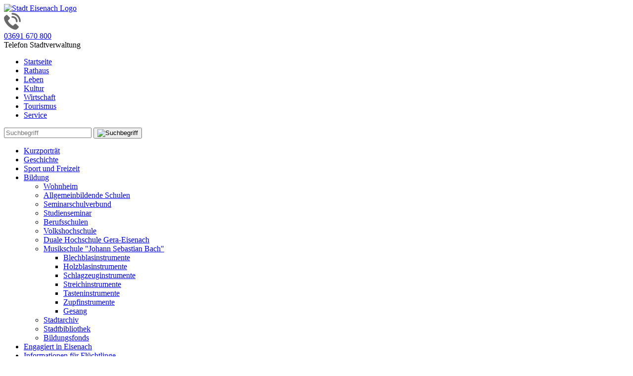

--- FILE ---
content_type: text/html; charset=utf-8
request_url: https://www.eisenach.de/leben/bildung/musikschule-johann-sebastian-bach/zupfinstrumente/
body_size: 16539
content:
<!DOCTYPE html> <html lang="de"> <head> <meta charset="utf-8"> <!--
	Eisenach, die Wartburgstadt
	________________________________________
	technical realization by:
	creative sites KG
	Web & Application Development
	Frauenberg 1
	D-99817 Eisenach
	www.creativesites.de
	----------------------------------------
	webdesign by:
	COOP Grafikdesign
	Bahnhofstraße 18
	D-99998 Körner
	www.coop.gd
	________________________________________
	This website is powered by TYPO3 - inspiring people to share!
	TYPO3 is a free open source Content Management Framework initially created by Kasper Skaarhoj and licensed under GNU/GPL.
	TYPO3 is copyright 1998-2025 of Kasper Skaarhoj. Extensions are copyright of their respective owners.
	Information and contribution at https://typo3.org/
--> <base href="https://www.eisenach.de/"> <link rel="icon" href="/typo3conf/ext/ea_sitepackage/Resources/Public/Icons/favicon.ico" type="image/vnd.microsoft.icon"> <title>Zupfinstrumente: Wartburgstadt Eisenach</title> <meta http-equiv="x-ua-compatible" content="IE=edge"> <meta name="viewport" content="width=device-width, initial-scale=1.0, maximum-scale=1.0, user-scalable=no"> <meta name="robots" content="index,follow"> <meta name="description" content="Webseite der Wartburgstadt Eisenach - Thüringen"> <meta http-equiv="content-language" content="de"> <meta name="author" content="Wartburgstadt Eisenach"> <meta name="keywords" content="Eisenach, Wartburgstadt, Thüringen, Wartburg, Werratal, Wartburg-Region, Lutherstadt, Bachstadt"> <meta property="og:title" content="Zupfinstrumente"> <meta name="twitter:card" content="summary"> <meta name="apple-mobile-web-app-capable" content="no"> <meta name="page-topic" content="Webseite der Wartburgstadt Eisenach - Thüringen"> <meta name="company" content="Wartburgstadt Eisenach"> <meta name="copyright" content="Eisenach.de"> <meta name="revisit-after" content="7"> <meta name="theme-color" content="#0080c1"> <link rel="stylesheet" href="/typo3temp/assets/css/4fb68845816f04f41a64ba74b02ba93e.css?1738582771" media="all"> <link rel="stylesheet" href="/typo3conf/ext/ea_sitepackage/Resources/Public/Css/Vendor/Bootstrap/css/bootstrap.min.css?1734704848" media="all"> <link rel="stylesheet" href="/typo3conf/ext/ea_sitepackage/Resources/Public/Css/main.min.css?1753107932" media="all"> <link rel="stylesheet" href="/typo3conf/ext/ea_sitepackage/Resources/Public/Css/color_leben.min.css?1753107932" media="all"> <script src="https://cloud.ccm19.de/app.js?apiKey=d68dac1b6477ebedd9fdc50888e3ada45e9b22e0730dbab3&amp;amp;domain=620226563c4e047b720870d5" referrerpolicy="origin"></script> <link rel="apple-touch-icon" href="/typo3conf/ext/ea_sitepackage/Resources/Public/Icons/Touchicons/apple-icon.png"> <link rel="apple-touch-icon" sizes="57x57" href="/typo3conf/ext/ea_sitepackage/Resources/Public/Icons/Touchicons/apple-icon-57x57.png"> <link rel="apple-touch-icon" sizes="60x60" href="/typo3conf/ext/ea_sitepackage/Resources/Public/Icons/Touchicons/apple-icon-60x60.png"> <link rel="apple-touch-icon" sizes="72x72" href="/typo3conf/ext/ea_sitepackage/Resources/Public/Icons/Touchicons/apple-icon-72x72.png"> <link rel="apple-touch-icon" sizes="76x76" href="/typo3conf/ext/ea_sitepackage/Resources/Public/Icons/Touchicons/apple-icon-76x76.png"> <link rel="apple-touch-icon" sizes="114x114" href="/typo3conf/ext/ea_sitepackage/Resources/Public/Icons/Touchicons/apple-icon-114x114.png"> <link rel="apple-touch-icon" sizes="120x120" href="/typo3conf/ext/ea_sitepackage/Resources/Public/Icons/Touchicons/apple-icon-120x120.png"> <link rel="apple-touch-icon" sizes="144x144" href="/typo3conf/ext/ea_sitepackage/Resources/Public/Icons/Touchicons/apple-icon-144x144.png"> <link rel="apple-touch-icon" sizes="152x152" href="/typo3conf/ext/ea_sitepackage/Resources/Public/Icons/Touchicons/apple-icon-152x152.png"> <link rel="apple-touch-icon" sizes="180x180" href="/typo3conf/ext/ea_sitepackage/Resources/Public/Icons/Touchicons/apple-icon-180x180.png"> <link rel="icon" type="image/png" sizes="192x192" href="/typo3conf/ext/ea_sitepackage/Resources/Public/Icons/Touchicons/android-icon-192x192.png"> <link rel="icon" type="image/png" sizes="32x32" href="/typo3conf/ext/ea_sitepackage/Resources/Public/Icons/favicon-32x32.png"> <link rel="icon" type="image/png" sizes="96x96" href="/typo3conf/ext/ea_sitepackage/Resources/Public/Icons/favicon-96x96.png"> <link rel="icon" type="image/png" sizes="16x16" href="/typo3conf/ext/ea_sitepackage/Resources/Public/Icons/favicon-16x16.png"> <meta name="msapplication-TileColor" content="#ffffff"> <meta name="msapplication-navbutton-color" content="#ffffff"> <meta name="msapplication-name" content="Wartburgstadt Eisenach"> <meta name="msapplication-tooltip" content="Wartburgstadt Eisenach"> <meta name="apple-mobile-web-app-title" content="Wartburgstadt Eisenach"> <meta name="msapplication-starturl" content="https://www.eisenach.de/"> <meta name="msapplication-square70x70logo" content="/typo3conf/ext/ea_sitepackage/Resources/Public/Icons/Touchicons/ms-icon-70x70.png"> <meta name="msapplication-square144x144logo" content="/typo3conf/ext/ea_sitepackage/Resources/Public/Icons/Touchicons/ms-icon-144x144.png"> <meta name="msapplication-square150x150logo" content="/typo3conf/ext/ea_sitepackage/Resources/Public/Icons/Touchicons/ms-icon-150x150.png"> <meta name="msapplication-square310x310logo" content="/typo3conf/ext/ea_sitepackage/Resources/Public/Icons/Touchicons/ms-icon-310x310.png"> <script data-cmp-vendor="s905" type="text/plain" class="cmplazyload" >(function(w,d,s,l,i){w[l]=w[l]||[];w[l].push({'gtm.start':new Date().getTime(),event:'gtm.js'});var f=d.getElementsByTagName(s)[0],j=d.createElement(s),dl=l!='dataLayer'?'&l='+l:'';j.async=true;j.src='https://www.googletagmanager.com/gtm.js?id='+i+dl;f.parentNode.insertBefore(j,f);})(window,document,'script','dataLayer','UA-92959166-1');</script> <link rel="canonical" href="https://www.eisenach.de/leben/bildung/musikschule-johann-sebastian-bach/zupfinstrumente/"> </head> <body> <div id="page"> <header id="header"> <div id="header-row1"> <div class="container"> <div class="row"> <div class=" pull-left"><div id="logo"><a href="https://www.eisenach.de/"><img src="/typo3conf/ext/ea_sitepackage/Resources/Public/Images/Logo/logo.png" class="logo-image" title="Eisenach, die Wartburgstadt" alt="Stadt Eisenach Logo"></a></div></div> <div id="header-info" class="hidden-xs hidden-sm pull-right"><div class="content-header-info"> <div id="c2" class="frame frame-default frame-type-html frame-layout-0" style><div class="telefon-img"><img src="fileadmin/images/telefon.png" alt="Telefon Stadtverwaltung" title="Telefon Stadtverwaltung"></div><div class="telefon"><div class="telefon-nr"><a href="tel:+493691670800" target="_blank" title="Telefon Stadtverwaltung">03691 670 800</a></div><div class="telefon-text">Telefon Stadtverwaltung</div></div><div class="clearfix"></div></div> </div></div> <div id="navigation-mobile"> <nav id="nav-main-mobile" role="navigation-mobile"> <ul style="display:none;"> <div> <div class="content-header-info"> <div id="c2" class="frame frame-default frame-type-html frame-layout-0" style><div class="telefon-img"><img src="fileadmin/images/telefon.png" alt="Telefon Stadtverwaltung" title="Telefon Stadtverwaltung"></div><div class="telefon"><div class="telefon-nr"><a href="tel:+493691670800" target="_blank" title="Telefon Stadtverwaltung">03691 670 800</a></div><div class="telefon-text">Telefon Stadtverwaltung</div></div><div class="clearfix"></div></div> </div> <div class="clearfix"></div> </div> <div> <form method="get" id="form_kesearch_searchfield" name="form_kesearch_pi1" action="/suche/"> <input type="text" class="ke_search_searchfield_sword" name="tx_kesearch_pi1[sword]" placeholder="Suchbegriff"> <button type="submit" class="ke_search_searchfield_submit"><img src="/typo3conf/ext/ea_sitepackage/Resources/Public/Icons/search_lupe.gif" alt="Suchbegriff" title="Suchbegriff"></button> <div class="clearfix"></div> </form> </div> <li class="lvl-1 no-sub"> <a href="/startseite/" data-id="nav-main-elem-5129" class="" title="Startseite">Startseite</a> <ul class="ul-lvl-2" style="display:none;"> </ul> </li> <li class="lvl-1"> <a href="/rathaus/" data-id="nav-main-elem-2" class="" title="Rathaus">Rathaus</a> <ul class="ul-lvl-2" style="display:none;"> <li class="lvl-2"> <a href="/rathaus/stadtrat-gremien/" data-id="nav-main-elem-parent-2" class="" title="Stadtrat &amp; Gremien">Stadtrat &amp; Gremien</a> <ul class="ul-lvl-3" style="display:none;"> <li class="lvl-3 no-sub"> <a href="/rathaus/stadtrat-gremien/ausschuesse/" class="" title="Ausschüsse">Ausschüsse</a> <ul class="ul-lvl-4" style="display:none;"> </ul> </li> <li class="lvl-3 no-sub"> <a href="/rathaus/stadtrat-gremien/sitzungstermine/" class="" title="Sitzungstermine">Sitzungstermine</a> <ul class="ul-lvl-4" style="display:none;"> </ul> </li> <li class="lvl-3 no-sub"> <a href="/service/bekanntmachungen/sonstige-bekanntmachungen/" class="" title="Bekanntmachung von Sitzungen">Bekanntmachung von Sitzungen</a> <ul class="ul-lvl-4" style="display:none;"> </ul> </li> <li class="lvl-3 no-sub"> <a href="/rathaus/stadtrat-gremien/ratsinfosystem/" class="" title="Ratsinfosystem">Ratsinfosystem</a> <ul class="ul-lvl-4" style="display:none;"> </ul> </li> <li class="lvl-3 no-sub"> <a href="/rathaus/stadtrat-gremien/beiraete/" class="" title="Beiräte">Beiräte</a> <ul class="ul-lvl-4" style="display:none;"> </ul> </li> <li class="lvl-3 no-sub"> <a href="/rathaus/stadtrat-gremien/einwohnerfragestunde-im-stadtrat/" class="" title="Einwohnerfragestunde im Stadtrat">Einwohnerfragestunde im Stadtrat</a> <ul class="ul-lvl-4" style="display:none;"> </ul> </li> <li class="lvl-3 no-sub"> <a href="/rathaus/stadtrat-gremien/haushalt-haushaltssicherung/" class="" title="Haushalt &amp; Haushaltssicherung">Haushalt &amp; Haushaltssicherung</a> <ul class="ul-lvl-4" style="display:none;"> </ul> </li> <li class="lvl-3 no-sub"> <a href="/rathaus/stadtrat-gremien/aus-dem-stadtrat/" class="" title="Aus dem Stadtrat">Aus dem Stadtrat</a> <ul class="ul-lvl-4" style="display:none;"> </ul> </li> </ul> </li> <li class="lvl-2 no-sub"> <a href="/rathaus/fusion-der-stadt-eisenach/" data-id="nav-main-elem-parent-2" class="" title="Fusion der Stadt Eisenach">Fusion der Stadt Eisenach</a> <ul class="ul-lvl-3" style="display:none;"> </ul> </li> <li class="lvl-2 no-sub"> <a href="/rathaus/ortsteile-raete-und-buergermeister/" data-id="nav-main-elem-parent-2" class="" title="Ortsteile, Räte und Bürgermeister">Ortsteile, Räte und Bürgermeister</a> <ul class="ul-lvl-3" style="display:none;"> </ul> </li> <li class="lvl-2"> <a href="/rathaus/rathaus-verwaltung/kontakt-leitbild/" data-id="nav-main-elem-parent-2" class="" title="Rathaus &amp; Verwaltung">Rathaus &amp; Verwaltung</a> <ul class="ul-lvl-3" style="display:none;"> <li class="lvl-3 no-sub"> <a href="/rathaus/rathaus-verwaltung/kontakt-leitbild/" class="" title="Kontakt &amp; Leitbild">Kontakt &amp; Leitbild</a> <ul class="ul-lvl-4" style="display:none;"> </ul> </li> <li class="lvl-3 no-sub"> <a href="/rathaus/rathaus-verwaltung/oberbuergermeister-und-beigeordnete/" class="" title="Oberbürgermeister und Beigeordnete">Oberbürgermeister und Beigeordnete</a> <ul class="ul-lvl-4" style="display:none;"> </ul> </li> <li class="lvl-3"> <a href="/rathaus/rathaus-verwaltung/fachbereiche/" class="" title="Fachbereiche">Fachbereiche</a> <ul class="ul-lvl-4" style="display:none;"> <li class="lvl-4 no-sub"> <a href="/rathaus/rathaus-verwaltung/fachbereiche/bauordnung/" class="" title="Bauordnung">Bauordnung</a> </li> <li class="lvl-4 no-sub"> <a href="/rathaus/rathaus-verwaltung/fachbereiche/feuerwehr/" class="" title="Feuerwehr">Feuerwehr</a> </li> <li class="lvl-4 no-sub"> <a href="/rathaus/rathaus-verwaltung/fachbereiche/finanzen/" class="" title="Finanzen">Finanzen</a> </li> <li class="lvl-4 no-sub"> <a href="/rathaus/rathaus-verwaltung/fachbereiche/infrastruktur/" class="" title="Infrastruktur">Infrastruktur</a> </li> <li class="lvl-4 no-sub"> <a href="/rathaus/rathaus-verwaltung/fachbereiche/ordnungsrecht/" class="" title="Ordnungsrecht">Ordnungsrecht</a> </li> <li class="lvl-4 no-sub"> <a href="/rathaus/rathaus-verwaltung/fachbereiche/schulverwaltung/" class="" title="Schulverwaltung">Schulverwaltung</a> </li> <li class="lvl-4 no-sub"> <a href="/stadtplanung/" class="" title="Stadtplanung">Stadtplanung</a> </li> <li class="lvl-4 no-sub"> <a href="/rathaus/rathaus-verwaltung/fachbereiche/standesamt/" class="" title="Standesamt">Standesamt</a> </li> <li class="lvl-4 no-sub"> <a href="/rathaus/rathaus-verwaltung/fachbereiche/weitere-ansprechpartner/" class="" title="Weitere Ansprechpartner">Weitere Ansprechpartner</a> </li> </ul> </li> <li class="lvl-3 no-sub"> <a href="/rathaus/rathaus-verwaltung/buergerforum/" class="" title="Bürgerforum">Bürgerforum</a> <ul class="ul-lvl-4" style="display:none;"> </ul> </li> </ul> </li> <li class="lvl-2"> <a href="/rathaus/online-buergerservice/" data-id="nav-main-elem-parent-2" class="" title="Online Bürgerservice">Online Bürgerservice</a> <ul class="ul-lvl-3" style="display:none;"> <li class="lvl-3 no-sub"> <a href="/rathaus/online-terminvergabe/" class="" title="Online Terminvergabe">Online Terminvergabe</a> <ul class="ul-lvl-4" style="display:none;"> </ul> </li> <li class="lvl-3 no-sub"> <a href="/rathaus/online-buergerservice/sags-uns/" class="" title="Sag&#039;s uns, Eisenach!">Sag&#039;s uns, Eisenach!</a> <ul class="ul-lvl-4" style="display:none;"> </ul> </li> </ul> </li> <li class="lvl-2"> <a href="/anti-korruptionsbeauftragte/" data-id="nav-main-elem-parent-2" class="" title="Stabsstellen &amp; Beauftragte">Stabsstellen &amp; Beauftragte</a> <ul class="ul-lvl-3" style="display:none;"> <li class="lvl-3 no-sub"> <a href="/anti-korruptionsbeauftragte/" class="" title="Anti-Korruptionsbeauftragte">Anti-Korruptionsbeauftragte</a> <ul class="ul-lvl-4" style="display:none;"> </ul> </li> <li class="lvl-3 no-sub"> <a href="/behindertenbeauftragter/" class="" title="Behindertenbeauftragter">Behindertenbeauftragter</a> <ul class="ul-lvl-4" style="display:none;"> </ul> </li> <li class="lvl-3 no-sub"> <a href="/freiwilligenagentur/" class="" title="Freiwilligenagentur">Freiwilligenagentur</a> <ul class="ul-lvl-4" style="display:none;"> </ul> </li> <li class="lvl-3 no-sub"> <a href="/gleichstellungsbeauftragte/" class="" title="Gleichstellungsbeauftragte">Gleichstellungsbeauftragte</a> <ul class="ul-lvl-4" style="display:none;"> </ul> </li> <li class="lvl-3 no-sub"> <a href="/leben/klimaschutz-nachhaltigkeit/" class="" title="Integrierte Entwicklung">Integrierte Entwicklung</a> <ul class="ul-lvl-4" style="display:none;"> </ul> </li> <li class="lvl-3"> <a href="/kinderbeauftragte/" class="" title="Kinderbeauftragte">Kinderbeauftragte</a> <ul class="ul-lvl-4" style="display:none;"> <li class="lvl-4 no-sub"> <a href="/kinderbeauftragte/kinder-notinseln/" class="" title="Kinder-Notinseln">Kinder-Notinseln</a> </li> </ul> </li> <li class="lvl-3 no-sub"> <a href="/kultur/" class="" title="Stabsstelle Kultur">Stabsstelle Kultur</a> <ul class="ul-lvl-4" style="display:none;"> </ul> </li> <li class="lvl-3 no-sub"> <a href="/krisenmanagement/" class="" title="Stabsstelle Krisenmanagement">Stabsstelle Krisenmanagement</a> <ul class="ul-lvl-4" style="display:none;"> </ul> </li> </ul> </li> <li class="lvl-2"> <a href="/rathaus/satzungen-konzepte-b-plaene/stadtrecht-satzungen/" data-id="nav-main-elem-parent-2" class="" title="Satzungen/Konzepte/B-Pläne">Satzungen/Konzepte/B-Pläne</a> <ul class="ul-lvl-3" style="display:none;"> <li class="lvl-3 no-sub"> <a href="/rathaus/satzungen-konzepte-b-plaene/stadtrecht-satzungen/" class="" title="Stadtrecht / Satzungen">Stadtrecht / Satzungen</a> <ul class="ul-lvl-4" style="display:none;"> </ul> </li> <li class="lvl-3 no-sub"> <a href="/rathaus/satzungen-konzepte-b-plaene/konzepte/" class="" title="Konzepte">Konzepte</a> <ul class="ul-lvl-4" style="display:none;"> </ul> </li> <li class="lvl-3 no-sub"> <a href="/rathaus/satzungen-konzepte-b-plaene/bebauungsplaene/" class="" title="Bebauungsplan">Bebauungsplan</a> <ul class="ul-lvl-4" style="display:none;"> </ul> </li> <li class="lvl-3"> <a href="/stadtsanierung/" class="" title="Stadtsanierung">Stadtsanierung</a> <ul class="ul-lvl-4" style="display:none;"> <li class="lvl-4 no-sub"> <a href="/stadtsanierung/sanierungsgebiet-innenstadt/" class="" title="Sanierungsgebiet Innenstadt">Sanierungsgebiet Innenstadt</a> </li> <li class="lvl-4 no-sub"> <a href="/stadtsanierung/sanierungsgebiet-katharinenstrasse/" class="" title="Sanierungsgebiet Katharinenstraße">Sanierungsgebiet Katharinenstraße</a> </li> <li class="lvl-4 no-sub"> <a href="/stadtsanierung/kommunales-foerderprogramm-fuer-private-baumassnahmen/" class="" title="Kommunales Förderprogramm">Kommunales Förderprogramm</a> </li> <li class="lvl-4 no-sub"> <a href="/stadtsanierung/steuerliche-sonderabschreibungen/" class="" title="Steuerliche Sonderabschreibungen">Steuerliche Sonderabschreibungen</a> </li> <li class="lvl-4 no-sub"> <a href="/stadtsanierung/ausgleichsbeitraege/" class="" title="Ausgleichsbeträge">Ausgleichsbeträge</a> </li> <li class="lvl-4 no-sub"> <a href="/leben/wohnen-in-eisenach/initiative-zentral-genial/" class="" title="Initiative Zentral Genial">Initiative Zentral Genial</a> </li> </ul> </li> </ul> </li> <li class="lvl-2"> <a href="/rathaus/buergerbuero/" data-id="nav-main-elem-parent-2" class="" title="Bürgerbüro">Bürgerbüro</a> <ul class="ul-lvl-3" style="display:none;"> <li class="lvl-3 no-sub"> <a href="/rathaus/buergerbuero/aktuelles/" class="" title="Aktuelles">Aktuelles</a> <ul class="ul-lvl-4" style="display:none;"> </ul> </li> <li class="lvl-3 no-sub"> <a href="/rathaus/buergerbuero/leistungen-a-z/" class="" title="Leistungen A - Z">Leistungen A - Z</a> <ul class="ul-lvl-4" style="display:none;"> </ul> </li> <li class="lvl-3 no-sub"> <a href="/rathaus/buergerbuero/formlare-vordrucke/" class="" title="Formulare &amp; Vordrucke">Formulare &amp; Vordrucke</a> <ul class="ul-lvl-4" style="display:none;"> </ul> </li> <li class="lvl-3 no-sub"> <a href="/rathaus/eisenacher-stadtpass/" class="" title="Eisenacher Stadtpass">Eisenacher Stadtpass</a> <ul class="ul-lvl-4" style="display:none;"> </ul> </li> <li class="lvl-3 no-sub"> <a href="/rathaus/buergerbuero/datenschutz-grundverordnung/" class="" title="Datenschutz-Grundverordnung">Datenschutz-Grundverordnung</a> <ul class="ul-lvl-4" style="display:none;"> </ul> </li> </ul> </li> <li class="lvl-2 no-sub"> <a href="/rathaus/partnerstaedte/" data-id="nav-main-elem-parent-2" class="" title="Partnerstädte">Partnerstädte</a> <ul class="ul-lvl-3" style="display:none;"> </ul> </li> </ul> </li> <li class="lvl-1 active"> <a href="/leben/kurzportrait/" data-id="nav-main-elem-169" class="active" title="Leben">Leben</a> <ul class="ul-lvl-2" style="display:none;"> <li class="lvl-2 no-sub"> <a href="/leben/kurzportrait/" data-id="nav-main-elem-parent-169" class="" title="Kurzporträt">Kurzporträt</a> <ul class="ul-lvl-3" style="display:none;"> </ul> </li> <li class="lvl-2"> <a href="/leben/geschichte/stadtchronik/1067-1400/" data-id="nav-main-elem-parent-169" class="" title="Geschichte">Geschichte</a> <ul class="ul-lvl-3" style="display:none;"> <li class="lvl-3 no-sub"> <a href="/leben/bildung/stadtarchiv/" class="" title="Stadtarchiv">Stadtarchiv</a> <ul class="ul-lvl-4" style="display:none;"> </ul> </li> <li class="lvl-3 no-sub"> <a href="/leben/geschichte/stadtwappen/" class="" title="Stadtwappen">Stadtwappen</a> <ul class="ul-lvl-4" style="display:none;"> </ul> </li> <li class="lvl-3"> <a href="/leben/geschichte/stadtchronik/1067-1400/" class="" title="Stadtchronik">Stadtchronik</a> <ul class="ul-lvl-4" style="display:none;"> <li class="lvl-4 no-sub"> <a href="/leben/geschichte/stadtchronik/1067-1400/" class="" title="1067 - 1400">1067 - 1400</a> </li> <li class="lvl-4 no-sub"> <a href="/leben/geschichte/stadtchronik/1400-1777/" class="" title="1400 - 1777">1400 - 1777</a> </li> <li class="lvl-4 no-sub"> <a href="/leben/geschichte/stadtchronik/1778-1900/" class="" title="1778 - 1900">1778 - 1900</a> </li> <li class="lvl-4 no-sub"> <a href="/leben/geschichte/stadtchronik/1901-1950/" class="" title="1901 - 1950">1901 - 1950</a> </li> <li class="lvl-4 no-sub"> <a href="/leben/geschichte/stadtchronik/1951-1989/" class="" title="1951 - 1989">1951 - 1989</a> </li> <li class="lvl-4 no-sub"> <a href="/leben/geschichte/stadtchronik/1990-2009/" class="" title="1990 - 2009">1990 - 2009</a> </li> <li class="lvl-4 no-sub"> <a href="/leben/geschichte/stadtchronik/2010-heute/" class="" title="2010 - heute">2010 - heute</a> </li> </ul> </li> <li class="lvl-3 no-sub"> <a href="/leben/geschichte/denkmale/" class="" title="Denkmale">Denkmale</a> <ul class="ul-lvl-4" style="display:none;"> </ul> </li> <li class="lvl-3"> <a href="/leben/geschichte/persoenlichkeiten/" class="" title="Persönlichkeiten">Persönlichkeiten</a> <ul class="ul-lvl-4" style="display:none;"> <li class="lvl-4 no-sub"> <a href="/leben/geschichte/persoenlichkeiten/johann-sebastian-bach/" class="" title="Johann Sebastian Bach">Johann Sebastian Bach</a> </li> <li class="lvl-4 no-sub"> <a href="/leben/geschichte/persoenlichkeiten/martin-luther/" class="" title="Martin Luther">Martin Luther</a> </li> <li class="lvl-4 no-sub"> <a href="/leben/geschichte/persoenlichkeiten/heilige-elisabeth/" class="" title="Heilige Elisabeth">Heilige Elisabeth</a> </li> <li class="lvl-4 no-sub"> <a href="/leben/geschichte/persoenlichkeiten/ernst-abbe/" class="" title="Ernst Abbe">Ernst Abbe</a> </li> <li class="lvl-4 no-sub"> <a href="/leben/geschichte/persoenlichkeiten/fritz-reuter/" class="" title="Fritz Reuter">Fritz Reuter</a> </li> <li class="lvl-4 no-sub"> <a href="/leben/geschichte/persoenlichkeiten/richard-wagner/" class="" title="Richard Wagner">Richard Wagner</a> </li> <li class="lvl-4 no-sub"> <a href="/leben/geschichte/persoenlichkeiten/georg-philipp-telemann/" class="" title="Georg Philipp Telemann">Georg Philipp Telemann</a> </li> <li class="lvl-4 no-sub"> <a href="/leben/geschichte/persoenlichkeiten/johann-wolfgang-von-goethe/" class="" title="Johann Wolfgang von Goethe">Johann Wolfgang von Goethe</a> </li> <li class="lvl-4 no-sub"> <a href="/leben/geschichte/persoenlichkeiten/ludwig-der-springer/" class="" title="Ludwig der Springer">Ludwig der Springer</a> </li> <li class="lvl-4 no-sub"> <a href="/leben/geschichte/persoenlichkeiten/walter-von-der-vogelweide/" class="" title="Walter von der Vogelweide">Walter von der Vogelweide</a> </li> <li class="lvl-4 no-sub"> <a href="/leben/geschichte/persoenlichkeiten/horst-lippmann/" class="" title="Horst Lippmann">Horst Lippmann</a> </li> <li class="lvl-4 no-sub"> <a href="/leben/geschichte/persoenlichkeiten/charlotte-von-stein/" class="" title="Charlotte von Stein">Charlotte von Stein</a> </li> <li class="lvl-4 no-sub"> <a href="/leben/geschichte/persoenlichkeiten/hugo-brehme/" class="" title="Hugo Brehme">Hugo Brehme</a> </li> <li class="lvl-4 no-sub"> <a href="/leben/geschichte/persoenlichkeiten/erich-windbichler/" class="" title="Erich Windbichler">Erich Windbichler</a> </li> <li class="lvl-4 no-sub"> <a href="/leben/geschichte/persoenlichkeiten/dr-christian-kleist/" class="" title="Dr. Christian Kleist">Dr. Christian Kleist</a> </li> </ul> </li> <li class="lvl-3 no-sub"> <a href="/leben/geschichte/musikgeschichte/" class="" title="Musikgeschichte">Musikgeschichte</a> <ul class="ul-lvl-4" style="display:none;"> </ul> </li> <li class="lvl-3 no-sub"> <a href="/leben/geschichte/ober-buergermeister/" class="" title="(Ober-)Bürgermeister">(Ober-)Bürgermeister</a> <ul class="ul-lvl-4" style="display:none;"> </ul> </li> <li class="lvl-3 no-sub"> <a href="/leben/geschichte/ehrenbuerger/" class="" title="Ehrenbürger">Ehrenbürger</a> <ul class="ul-lvl-4" style="display:none;"> </ul> </li> <li class="lvl-3 no-sub"> <a href="/leben/geschichte/goldenes-buch/" class="" title="Goldenes Buch">Goldenes Buch</a> <ul class="ul-lvl-4" style="display:none;"> </ul> </li> <li class="lvl-3 no-sub"> <a href="/leben/geschichte/das-rathaus/" class="" title="Das Rathaus">Das Rathaus</a> <ul class="ul-lvl-4" style="display:none;"> </ul> </li> <li class="lvl-3 no-sub"> <a href="/leben/geschichte/stolpersteine/" class="" title="Stolpersteine">Stolpersteine</a> <ul class="ul-lvl-4" style="display:none;"> </ul> </li> </ul> </li> <li class="lvl-2"> <a href="/leben/sport-und-freizeit/sport-u-freizeit/" data-id="nav-main-elem-parent-169" class="" title="Sport und Freizeit">Sport und Freizeit</a> <ul class="ul-lvl-3" style="display:none;"> <li class="lvl-3 no-sub"> <a href="/leben/sport-und-freizeit/sport-u-freizeit/" class="" title="Sport u. Freizeit">Sport u. Freizeit</a> <ul class="ul-lvl-4" style="display:none;"> </ul> </li> <li class="lvl-3 no-sub"> <a href="https://www.sportbad-eisenach.de/" target="_blank" class="" title="Schwimmbad und Sauna">Schwimmbad und Sauna</a> <ul class="ul-lvl-4" style="display:none;"> </ul> </li> <li class="lvl-3 no-sub"> <a href="/leben/sport-und-freizeit/wartburg-stadion/" class="" title="Wartburg-Stadion">Wartburg-Stadion</a> <ul class="ul-lvl-4" style="display:none;"> </ul> </li> <li class="lvl-3 no-sub"> <a href="/leben/sport-und-freizeit/sportveranstaltungen/" class="" title="Sportveranstaltungen">Sportveranstaltungen</a> <ul class="ul-lvl-4" style="display:none;"> </ul> </li> </ul> </li> <li class="lvl-2 active"> <a href="/leben/bildung/" data-id="nav-main-elem-parent-169" class="active" title="Bildung">Bildung</a> <ul class="ul-lvl-3" style="display:none;"> <li class="lvl-3 no-sub"> <a href="/leben/bildung/jugendwohnheim/" class="" title="Wohnheim">Wohnheim</a> <ul class="ul-lvl-4" style="display:none;"> </ul> </li> <li class="lvl-3 no-sub"> <a href="/leben/bildung/allgemeinbildende-schulen/" class="" title="Allgemeinbildende Schulen">Allgemeinbildende Schulen</a> <ul class="ul-lvl-4" style="display:none;"> </ul> </li> <li class="lvl-3 no-sub"> <a href="/leben/bildung/seminarschulverband/" class="" title="Seminarschulverbund">Seminarschulverbund</a> <ul class="ul-lvl-4" style="display:none;"> </ul> </li> <li class="lvl-3 no-sub"> <a href="/leben/bildung/studienseminar/" class="" title="Studienseminar">Studienseminar</a> <ul class="ul-lvl-4" style="display:none;"> </ul> </li> <li class="lvl-3 no-sub"> <a href="/leben/bildung/berufsschulen/" class="" title="Berufsschulen">Berufsschulen</a> <ul class="ul-lvl-4" style="display:none;"> </ul> </li> <li class="lvl-3 no-sub"> <a href="https://www.vhs-wartburgkreis.de/" target="_blank" class="" title="Volkshochschule">Volkshochschule</a> <ul class="ul-lvl-4" style="display:none;"> </ul> </li> <li class="lvl-3 no-sub"> <a href="https://www.dhge.de/DHGE.html" target="_blank" class="" title="Duale Hochschule Gera-Eisenach">Duale Hochschule Gera-Eisenach</a> <ul class="ul-lvl-4" style="display:none;"> </ul> </li> <li class="lvl-3 active"> <a href="/leben/bildung/musikschule-johann-sebastian-bach/" class="active" title="Musikschule &quot;Johann Sebastian Bach&quot;">Musikschule &quot;Johann Sebastian Bach&quot;</a> <ul class="ul-lvl-4" style="display:none;"> <li class="lvl-4 no-sub"> <a href="/leben/bildung/musikschule-johann-sebastian-bach/blechblasinstrumente/" class="" title="Blechblasinstrumente">Blechblasinstrumente</a> </li> <li class="lvl-4 no-sub"> <a href="/leben/bildung/musikschule-johann-sebastian-bach/holzblasinstrumente/" class="" title="Holzblasinstrumente">Holzblasinstrumente</a> </li> <li class="lvl-4 no-sub"> <a href="/leben/bildung/musikschule-johann-sebastian-bach/schlagzeuginstrumente/" class="" title="Schlagzeuginstrumente">Schlagzeuginstrumente</a> </li> <li class="lvl-4 no-sub"> <a href="/leben/bildung/musikschule-johann-sebastian-bach/streichinstrumente/" class="" title="Streichinstrumente">Streichinstrumente</a> </li> <li class="lvl-4 no-sub"> <a href="/leben/bildung/musikschule-johann-sebastian-bach/tasteninstrumente/" class="" title="Tasteninstrumente">Tasteninstrumente</a> </li> <li class="lvl-4 no-sub active"> <a href="/leben/bildung/musikschule-johann-sebastian-bach/zupfinstrumente/" class="active" title="Zupfinstrumente">Zupfinstrumente</a> </li> <li class="lvl-4 no-sub"> <a href="/leben/bildung/musikschule-johann-sebastian-bach/gesang/" class="" title="Gesang">Gesang</a> </li> </ul> </li> <li class="lvl-3"> <a href="/leben/bildung/stadtarchiv/" class="" title="Stadtarchiv">Stadtarchiv</a> <ul class="ul-lvl-4" style="display:none;"> <li class="lvl-4 no-sub"> <a href="/leben/bildung/stadtarchiv/aktuelles/" class="" title="Aktuelles">Aktuelles</a> </li> </ul> </li> <li class="lvl-3 no-sub"> <a href="/leben/bildung/stadtbibliothek/" class="" title="Stadtbibliothek">Stadtbibliothek</a> <ul class="ul-lvl-4" style="display:none;"> </ul> </li> <li class="lvl-3 no-sub"> <a href="/leben/bildung/bildungsfonds/" class="" title="Bildungsfonds">Bildungsfonds</a> <ul class="ul-lvl-4" style="display:none;"> </ul> </li> </ul> </li> <li class="lvl-2"> <a href="/leben/engagiert-in-eisenach/vereine/" data-id="nav-main-elem-parent-169" class="" title="Engagiert in Eisenach">Engagiert in Eisenach</a> <ul class="ul-lvl-3" style="display:none;"> <li class="lvl-3 no-sub"> <a href="/leben/engagiert-in-eisenach/vereine/" class="" title="Vereine">Vereine</a> <ul class="ul-lvl-4" style="display:none;"> </ul> </li> <li class="lvl-3"> <a href="/leben/engagiert-in-eisenach/ehrenamt/" class="" title="Ehrenamt">Ehrenamt</a> <ul class="ul-lvl-4" style="display:none;"> <li class="lvl-4 no-sub"> <a href="/leben/engagiert-in-eisenach/ehrenamt/aktuelles-termine/" class="" title="Aktuelles &amp; Termine">Aktuelles &amp; Termine</a> </li> <li class="lvl-4 no-sub"> <a href="/freiwilligenagentur/" class="" title="Freiwilligenagentur">Freiwilligenagentur</a> </li> <li class="lvl-4 no-sub"> <a href="/leben/engagiert-in-eisenach/ehrenamt/ehrungen/" class="" title="Ehrungen">Ehrungen</a> </li> <li class="lvl-4 no-sub"> <a href="/leben/engagiert-in-eisenach/ehrenamt/ehrenamtsbeirat/" class="" title="Ehrenamtsbeirat">Ehrenamtsbeirat</a> </li> <li class="lvl-4 no-sub"> <a href="/leben/engagiert-in-eisenach/ehrenamt/engagementfonds/" class="" title="Engagementfonds">Engagementfonds</a> </li> <li class="lvl-4 no-sub"> <a href="/leben/engagiert-in-eisenach/ehrenamt/nachbarschafts-zentrum/" class="" title="Nachbarschaftszentrum">Nachbarschaftszentrum</a> </li> <li class="lvl-4 no-sub"> <a href="/leben/engagiert-in-eisenach/ehrenamt/bundes-freiwilligendienst/" class="" title="Bundes-Freiwilligendienst">Bundes-Freiwilligendienst</a> </li> <li class="lvl-4 no-sub"> <a href="/leben/engagiert-in-eisenach/ehrenamt/schoeffenamt/" class="" title="Schöffenamt">Schöffenamt</a> </li> </ul> </li> <li class="lvl-3 no-sub"> <a href="/leben/engagiert-in-eisenach/fairtrade-town/" class="" title="Fairtrade Town">Fairtrade Town</a> <ul class="ul-lvl-4" style="display:none;"> </ul> </li> <li class="lvl-3 no-sub"> <a href="/leben/engagiert-in-eisenach/vielfalt-tut-gut/" class="" title="Vielfalt tut gut">Vielfalt tut gut</a> <ul class="ul-lvl-4" style="display:none;"> </ul> </li> <li class="lvl-3 no-sub"> <a href="/leben/engagiert-in-eisenach/stadtputz/" class="" title="Stadtputz">Stadtputz</a> <ul class="ul-lvl-4" style="display:none;"> </ul> </li> <li class="lvl-3 no-sub"> <a href="/sammeln-statt-wegwerfen/" class="" title="Sammeln statt wegwerfen">Sammeln statt wegwerfen</a> <ul class="ul-lvl-4" style="display:none;"> </ul> </li> </ul> </li> <li class="lvl-2"> <a href="/leben/informationen-fuer-fluechtlinge/" data-id="nav-main-elem-parent-169" class="" title="Informationen für Flüchtlinge">Informationen für Flüchtlinge</a> <ul class="ul-lvl-3" style="display:none;"> <li class="lvl-3 no-sub"> <a href="/leben/informationen-fuer-fluechtlinge/aktuelles-termine/" class="" title="Aktuelles &amp; Termine">Aktuelles &amp; Termine</a> <ul class="ul-lvl-4" style="display:none;"> </ul> </li> <li class="lvl-3 no-sub"> <a href="/leben/informationen-fuer-fluechtlinge/netzwerk-integration/" class="" title="Netzwerk Integration">Netzwerk Integration</a> <ul class="ul-lvl-4" style="display:none;"> </ul> </li> <li class="lvl-3 no-sub"> <a href="/leben/informationen-fuer-fluechtlinge/amt-migration-integration/" class="" title="Amt für Migration und Integration">Amt für Migration und Integration</a> <ul class="ul-lvl-4" style="display:none;"> </ul> </li> </ul> </li> <li class="lvl-2"> <a href="/leben/kinder-familie-und-jugend/" data-id="nav-main-elem-parent-169" class="" title="Kinder, Familie und Jugend">Kinder, Familie und Jugend</a> <ul class="ul-lvl-3" style="display:none;"> <li class="lvl-3 no-sub"> <a href="/leben/kinder-familie-und-jugend/bedarfsplanung-2025/2026/" class="" title="Bedarfsplanung 2025/2026">Bedarfsplanung 2025/2026</a> <ul class="ul-lvl-4" style="display:none;"> </ul> </li> <li class="lvl-3"> <a href="/leben/kinder-familie-und-jugend/kinderkrippen-und-kindergaerten/" class="" title="Kinderkrippen und Kindergärten">Kinderkrippen und Kindergärten</a> <ul class="ul-lvl-4" style="display:none;"> <li class="lvl-4 no-sub"> <a href="/leben/kinder-familie-und-jugend/kinderkrippen-und-kindergaerten/kindergaerten-der-stadt-eisenach/" class="" title="Kindergärten in Trägerschaft der Stadt Eisenach">Kindergärten in Trägerschaft der Stadt Eisenach</a> </li> <li class="lvl-4 no-sub"> <a href="/leben/kinder-familie-und-jugend/kinderkrippen-und-kindergaerten/kinderkrippen-und-kindergaerten-freier-traeger/" class="" title="Kinderkrippen und Kindergärten freier Träger">Kinderkrippen und Kindergärten freier Träger</a> </li> </ul> </li> <li class="lvl-3 no-sub"> <a href="/leben/kinder-familie-und-jugend/kindertagespflege/" class="" title="Kindertagespflege">Kindertagespflege</a> <ul class="ul-lvl-4" style="display:none;"> </ul> </li> <li class="lvl-3"> <a href="/leben/kinder-familie-und-jugend/jugendhaeuser/" class="" title="Jugendhäuser">Jugendhäuser</a> <ul class="ul-lvl-4" style="display:none;"> <li class="lvl-4 no-sub"> <a href="/leben/kinder-familie-und-jugend/jugendhaeuser/alte-posthalterei/" class="" title="Alte Posthalterei">Alte Posthalterei</a> </li> </ul> </li> <li class="lvl-3 no-sub"> <a href="/leben/kinder-familie-und-jugend/freizeitangebote/" class="" title="Freizeitangebote">Freizeitangebote</a> <ul class="ul-lvl-4" style="display:none;"> </ul> </li> <li class="lvl-3 no-sub"> <a href="/leben/engagiert-in-eisenach/vereine/jugend/" class="" title="Vereine">Vereine</a> <ul class="ul-lvl-4" style="display:none;"> </ul> </li> <li class="lvl-3 no-sub"> <a href="/leben/kinder-familie-und-jugend/hilfe-und-beratung/" class="" title="Hilfe und Beratung">Hilfe und Beratung</a> <ul class="ul-lvl-4" style="display:none;"> </ul> </li> </ul> </li> <li class="lvl-2"> <a href="/leben/klimaschutz-nachhaltigkeit/" data-id="nav-main-elem-parent-169" class="" title="Klimaschutz &amp; Nachhaltigkeit">Klimaschutz &amp; Nachhaltigkeit</a> <ul class="ul-lvl-3" style="display:none;"> <li class="lvl-3 no-sub"> <a href="/leben/klimaschutz-nachhaltigkeit/energiemonitoring/" class="" title="Energiemonitoring">Energiemonitoring</a> <ul class="ul-lvl-4" style="display:none;"> </ul> </li> <li class="lvl-3 no-sub"> <a href="/leben/klimaschutz-nachhaltigkeit/klimaschutzkonzept/" class="" title="Klimaschutzkonzept">Klimaschutzkonzept</a> <ul class="ul-lvl-4" style="display:none;"> </ul> </li> <li class="lvl-3 no-sub"> <a href="/leben/klimaschutz-nachhaltigkeit/klimaschutzmanagement/" class="" title="Klimaschutzmanagement">Klimaschutzmanagement</a> <ul class="ul-lvl-4" style="display:none;"> </ul> </li> <li class="lvl-3 no-sub"> <a href="/leben/klimaschutz-nachhaltigkeit/klimasparbuch/" class="" title="Klimasparbuch">Klimasparbuch</a> <ul class="ul-lvl-4" style="display:none;"> </ul> </li> <li class="lvl-3 no-sub"> <a href="/leben/klimaschutz-nachhaltigkeit/kommunale-waermeleitplanung/" class="" title="Kommunale Wärmeleitplanung">Kommunale Wärmeleitplanung</a> <ul class="ul-lvl-4" style="display:none;"> </ul> </li> </ul> </li> <li class="lvl-2"> <a href="/leben/markthandel/" data-id="nav-main-elem-parent-169" class="" title="Markthandel">Markthandel</a> <ul class="ul-lvl-3" style="display:none;"> <li class="lvl-3 no-sub"> <a href="/leben/aktuelles/" class="" title="Aktuelles">Aktuelles</a> <ul class="ul-lvl-4" style="display:none;"> </ul> </li> </ul> </li> <li class="lvl-2"> <a href="/leben/senioren/" data-id="nav-main-elem-parent-169" class="" title="Senioren">Senioren</a> <ul class="ul-lvl-3" style="display:none;"> <li class="lvl-3 no-sub"> <a href="/leben/senioren/seniorenvertretung/" class="" title="Seniorenvertretung">Seniorenvertretung</a> <ul class="ul-lvl-4" style="display:none;"> </ul> </li> <li class="lvl-3 no-sub"> <a href="/leben/senioren/veranstaltungen/" class="" title="Veranstaltungen">Veranstaltungen</a> <ul class="ul-lvl-4" style="display:none;"> </ul> </li> <li class="lvl-3 no-sub"> <a href="/leben/engagiert-in-eisenach/vereine/senioren/" class="" title="Vereine">Vereine</a> <ul class="ul-lvl-4" style="display:none;"> </ul> </li> <li class="lvl-3 no-sub"> <a href="/leben/senioren/wohnen-im-alter/" class="" title="Wohnen im Alter">Wohnen im Alter</a> <ul class="ul-lvl-4" style="display:none;"> </ul> </li> </ul> </li> <li class="lvl-2"> <a href="/leben/verkehr-mobilitaet/" data-id="nav-main-elem-parent-169" class="" title="Verkehr &amp; Mobilität">Verkehr &amp; Mobilität</a> <ul class="ul-lvl-3" style="display:none;"> <li class="lvl-3 no-sub"> <a href="/leben/verkehr-mobilitaet/nahverkehrsplan/" class="" title="Nahverkehrsplan">Nahverkehrsplan</a> <ul class="ul-lvl-4" style="display:none;"> </ul> </li> <li class="lvl-3 no-sub"> <a href="/leben/verkehr-mobilitaet/verkehrsentwicklungsplan/" class="" title="Verkehrsentwicklungsplan">Verkehrsentwicklungsplan</a> <ul class="ul-lvl-4" style="display:none;"> </ul> </li> <li class="lvl-3 no-sub"> <a href="/leben/verkehr-mobilitaet/bus-bahn/" class="" title="Bus &amp; Bahn">Bus &amp; Bahn</a> <ul class="ul-lvl-4" style="display:none;"> </ul> </li> <li class="lvl-3"> <a href="/leben/verkehr-mobilitaet/radverkehr/" class="" title="Radverkehr">Radverkehr</a> <ul class="ul-lvl-4" style="display:none;"> <li class="lvl-4 no-sub"> <a href="/leben/verkehr-mobilitaet/radverkehr/ea-radstern/" class="" title="EA-Radstern">EA-Radstern</a> </li> <li class="lvl-4 no-sub"> <a href="/leben/verkehr-mobilitaet/radverkehr/radwege-in-thueringen/" class="" title="Radwege in Thüringen">Radwege in Thüringen</a> </li> <li class="lvl-4 no-sub"> <a href="/stadtradeln/" class="" title="STADTRADELN">STADTRADELN</a> </li> <li class="lvl-4 no-sub"> <a href="/leben/verkehr-mobilitaet/radverkehr/rad-rondell/" class="" title="RAD-Rondell">RAD-Rondell</a> </li> </ul> </li> <li class="lvl-3 no-sub"> <a href="/service/parken/" class="" title="Parken">Parken</a> <ul class="ul-lvl-4" style="display:none;"> </ul> </li> <li class="lvl-3 no-sub"> <a href="/leben/verkehr-mobilitaet/elektromobilitaet/" class="" title="Elektromobilität">Elektromobilität</a> <ul class="ul-lvl-4" style="display:none;"> </ul> </li> <li class="lvl-3 no-sub"> <a href="/leben/verkehr-mobilitaet/mobilitaet-in-staedten-srv/" class="" title="Mobilität in Städten - SrV">Mobilität in Städten - SrV</a> <ul class="ul-lvl-4" style="display:none;"> </ul> </li> </ul> </li> <li class="lvl-2 no-sub"> <a href="/leben/wohnen-in-eisenach/" data-id="nav-main-elem-parent-169" class="" title="Wohnen in Eisenach">Wohnen in Eisenach</a> <ul class="ul-lvl-3" style="display:none;"> </ul> </li> </ul> </li> <li class="lvl-1"> <a href="/kultur/" data-id="nav-main-elem-5035" class="" title="Kultur">Kultur</a> <ul class="ul-lvl-2" style="display:none;"> <li class="lvl-2"> <a href="/kultur/bachwelt-eisenach/" data-id="nav-main-elem-parent-5035" class="" title="BachWelt Eisenach">BachWelt Eisenach</a> <ul class="ul-lvl-3" style="display:none;"> <li class="lvl-3 no-sub"> <a href="/kultur/museen/bachhaus/" class="" title="Bachhaus Eisenach">Bachhaus Eisenach</a> <ul class="ul-lvl-4" style="display:none;"> </ul> </li> <li class="lvl-3"> <a href="/kultur/bachwelt-eisenach/bach-kompositionspreis/" class="" title="Bach Kompositionspreis">Bach Kompositionspreis</a> <ul class="ul-lvl-4" style="display:none;"> <li class="lvl-4 no-sub"> <a href="/kultur/bachwelt-eisenach/bach-kompositionspreis/bach-kompositionspreis-2023/" class="" title="Bach Kompositionspreis 2023">Bach Kompositionspreis 2023</a> </li> <li class="lvl-4 no-sub"> <a href="/kultur/bachwelt-eisenach/bach-kompositionspreis/bach-kompositionspreis-2021-1/" class="" title="Bach Kompositionspreis 2021">Bach Kompositionspreis 2021</a> </li> <li class="lvl-4 no-sub"> <a href="/kultur/bachwelt-eisenach/bach-kompositionspreis/bach-kompositionspreis-2021/" class="" title="Bach Kompositionspreis 2020">Bach Kompositionspreis 2020</a> </li> <li class="lvl-4 no-sub"> <a href="/kultur/eisenacher-kompositionspreis/kompositionspreis-2019/" class="" title="Bach Kompositionspreis 2019">Bach Kompositionspreis 2019</a> </li> </ul> </li> <li class="lvl-3 no-sub"> <a href="/leben/bildung/musikschule-johann-sebastian-bach/" class="" title="Musikschule &quot;Johann Sebastian Bach&quot;">Musikschule &quot;Johann Sebastian Bach&quot;</a> <ul class="ul-lvl-4" style="display:none;"> </ul> </li> </ul> </li> <li class="lvl-2 no-sub"> <a href="/denkmaltag/" data-id="nav-main-elem-parent-5035" class="" title="Denkmaltag">Denkmaltag</a> <ul class="ul-lvl-3" style="display:none;"> </ul> </li> <li class="lvl-2"> <a href="/kultur/parkanlagen/kartausgarten/" data-id="nav-main-elem-parent-5035" class="" title="Historische Parkanlagen">Historische Parkanlagen</a> <ul class="ul-lvl-3" style="display:none;"> <li class="lvl-3"> <a href="/kultur/parkanlagen/kartausgarten/" class="" title="Kartausgarten (1)">Kartausgarten (1)</a> <ul class="ul-lvl-4" style="display:none;"> <li class="lvl-4 no-sub"> <a href="/kultur/parkanlagen/kartausgarten/wandelhalle/" class="" title="Wandelhalle (2)">Wandelhalle (2)</a> </li> <li class="lvl-4 no-sub"> <a href="/kultur/parkanlagen/kartausgarten/sengelsbachwiese/" class="" title="Sengelsbachwiese (3)">Sengelsbachwiese (3)</a> </li> <li class="lvl-4 no-sub"> <a href="/kultur/parkanlagen/kartausgarten/kartausgarten-wartburg-carl-alexander/" class="" title="Kartausgarten &amp; Wartburg (4)">Kartausgarten &amp; Wartburg (4)</a> </li> <li class="lvl-4 no-sub"> <a href="/kultur/parkanlagen/kartausgarten/kartausgarten-suedteil/" class="" title="Südlicher Kartausgarten (5)">Südlicher Kartausgarten (5)</a> </li> <li class="lvl-4 no-sub"> <a href="/kultur/parkanlagen/kartausgarten/gaertnerhaus/" class="" title="Gärtnerhaus (6)">Gärtnerhaus (6)</a> </li> </ul> </li> <li class="lvl-3"> <a href="/kultur/parkanlagen/park-neuenhof/" class="" title="Park Neuenhof">Park Neuenhof</a> <ul class="ul-lvl-4" style="display:none;"> <li class="lvl-4 no-sub"> <a href="/kultur/parkanlagen/park-neuenhof/eduard-petzoldt/" class="" title="Eduard Petzoldt">Eduard Petzoldt</a> </li> <li class="lvl-4 no-sub"> <a href="/kultur/parkanlagen/park-neuenhof/gehoelzbestand/" class="" title="Gehölzbestand">Gehölzbestand</a> </li> <li class="lvl-4 no-sub"> <a href="/kultur/parkanlagen/park-neuenhof/neugestaltung-gedenksteine/" class="" title="Neugestaltung - Gedenksteine">Neugestaltung - Gedenksteine</a> </li> <li class="lvl-4 no-sub"> <a href="/kultur/parkanlagen/park-neuenhof/marline-hermann/" class="" title="Marline &amp; Hermann v. Rotenhan">Marline &amp; Hermann v. Rotenhan</a> </li> </ul> </li> <li class="lvl-3 no-sub"> <a href="/kultur/parkanlagen/stadtpark/" class="" title="Stadtpark">Stadtpark</a> <ul class="ul-lvl-4" style="display:none;"> </ul> </li> </ul> </li> <li class="lvl-2 no-sub"> <a href="/kinderkulturnacht/" data-id="nav-main-elem-parent-5035" class="" title="Kinderkulturnacht">Kinderkulturnacht</a> <ul class="ul-lvl-3" style="display:none;"> </ul> </li> <li class="lvl-2 no-sub"> <a href="/kultur/kulturentwicklungskonzepte/" data-id="nav-main-elem-parent-5035" class="" title="Kulturentwicklungskonzepte">Kulturentwicklungskonzepte</a> <ul class="ul-lvl-3" style="display:none;"> </ul> </li> <li class="lvl-2"> <a href="/kultur/museen/" data-id="nav-main-elem-parent-5035" class="" title="Museen">Museen</a> <ul class="ul-lvl-3" style="display:none;"> <li class="lvl-3"> <a href="/kultur/museen/thueringer-museum-eisenach/" class="" title="Thüringer Museum Eisenach">Thüringer Museum Eisenach</a> <ul class="ul-lvl-4" style="display:none;"> <li class="lvl-4 no-sub"> <a href="/kultur/museen/thueringer-museum-eisenach/stadtschloss/" class="" title="Stadtschloss">Stadtschloss</a> </li> <li class="lvl-4 no-sub"> <a href="/kultur/museen/thueringer-museum-eisenach/predigerkirche/" class="" title="Predigerkirche">Predigerkirche</a> </li> <li class="lvl-4 no-sub"> <a href="/kultur/museen/thueringer-museum-eisenach/reuter-wagner-museum/" class="" title="Reuter-Wagner-Museum">Reuter-Wagner-Museum</a> </li> <li class="lvl-4 no-sub"> <a href="/kultur/museen/thueringer-museum-eisenach/teezimmer-im-kartausgarten/" class="" title="Teezimmer im Kartausgarten">Teezimmer im Kartausgarten</a> </li> <li class="lvl-4 no-sub"> <a href="/kultur/museen/kunst-im-aussenbereich/" class="" title="Kunst im öffentlichen Raum">Kunst im öffentlichen Raum</a> </li> <li class="lvl-4 no-sub"> <a href="/kultur/museen/virtueller-museumsbesuch/" class="" title="Virtueller Museumsbesuch">Virtueller Museumsbesuch</a> </li> <li class="lvl-4 no-sub"> <a href="/kultur/museen/virtueller-museumsbesuch/kuenstlerreisen-mit-dem-thueringer-museum/" class="" title="Künstlerreisen">Künstlerreisen</a> </li> <li class="lvl-4 no-sub"> <a href="/kultur/museen/thueringer-museum-eisenach/lieblingsstuecke/" class="" title="Lieblingsstücke">Lieblingsstücke</a> </li> </ul> </li> <li class="lvl-3 no-sub"> <a href="/kultur/museen/wagner-sammlung-eisenach/" class="" title="Wagner-Sammlung Eisenach">Wagner-Sammlung Eisenach</a> <ul class="ul-lvl-4" style="display:none;"> </ul> </li> <li class="lvl-3 no-sub"> <a href="/kultur/museen/lutherhaus/" class="" title="Lutherhaus">Lutherhaus</a> <ul class="ul-lvl-4" style="display:none;"> </ul> </li> <li class="lvl-3 no-sub"> <a href="/kultur/museen/bachhaus/" class="" title="Bachhaus">Bachhaus</a> <ul class="ul-lvl-4" style="display:none;"> </ul> </li> <li class="lvl-3 no-sub"> <a href="/kultur/museen/wartburg/" class="" title="Wartburg">Wartburg</a> <ul class="ul-lvl-4" style="display:none;"> </ul> </li> <li class="lvl-3 no-sub"> <a href="/kultur/museen/automobile-welt-eisenach/" class="" title="automobile welt eisenach">automobile welt eisenach</a> <ul class="ul-lvl-4" style="display:none;"> </ul> </li> <li class="lvl-3 no-sub"> <a href="/kultur/museen/lippmann-rau-musikarchiv/" class="" title="Lippmann+Rau-Musikarchiv">Lippmann+Rau-Musikarchiv</a> <ul class="ul-lvl-4" style="display:none;"> </ul> </li> </ul> </li> <li class="lvl-2 no-sub"> <a href="/kultur/nsu-das-trauma-eines-landes/" data-id="nav-main-elem-parent-5035" class="" title="NSU. Das Trauma eines Landes">NSU. Das Trauma eines Landes</a> <ul class="ul-lvl-3" style="display:none;"> </ul> </li> <li class="lvl-2 no-sub"> <a href="/sommergewinn/" data-id="nav-main-elem-parent-5035" class="" title="Sommergewinn">Sommergewinn</a> <ul class="ul-lvl-3" style="display:none;"> </ul> </li> <li class="lvl-2 no-sub"> <a href="/kultur/theater/" data-id="nav-main-elem-parent-5035" class="" title="Theater">Theater</a> <ul class="ul-lvl-3" style="display:none;"> </ul> </li> <li class="lvl-2 no-sub"> <a href="/kultur/veranstaltungen/" data-id="nav-main-elem-parent-5035" class="" title="Veranstaltungen">Veranstaltungen</a> <ul class="ul-lvl-3" style="display:none;"> </ul> </li> <li class="lvl-2 no-sub"> <a href="/thueringen-philharmonie/" data-id="nav-main-elem-parent-5035" class="" title="Thüringen Philharmonie">Thüringen Philharmonie</a> <ul class="ul-lvl-3" style="display:none;"> </ul> </li> <li class="lvl-2"> <a href="/kultur/wandelhalle/" data-id="nav-main-elem-parent-5035" class="" title="Wandelhalle">Wandelhalle</a> <ul class="ul-lvl-3" style="display:none;"> <li class="lvl-3 no-sub"> <a href="/kultur/geschichte-der-wandelhalle/" class="" title="Geschichte der Wandelhalle">Geschichte der Wandelhalle</a> <ul class="ul-lvl-4" style="display:none;"> </ul> </li> <li class="lvl-3 no-sub"> <a href="/kultur/foto-ansichten/" class="" title="Foto-Ansichten">Foto-Ansichten</a> <ul class="ul-lvl-4" style="display:none;"> </ul> </li> </ul> </li> </ul> </li> <li class="lvl-1"> <a href="/wirtschaft/wirtschaftsstandort/" data-id="nav-main-elem-149" class="" title="Wirtschaft">Wirtschaft</a> <ul class="ul-lvl-2" style="display:none;"> <li class="lvl-2 no-sub"> <a href="/wirtschaft/wirtschaftsstandort/" data-id="nav-main-elem-parent-149" class="" title="Wirtschaftsstandort">Wirtschaftsstandort</a> <ul class="ul-lvl-3" style="display:none;"> </ul> </li> <li class="lvl-2 no-sub"> <a href="/wirtschaft/wirtschaftsfoerderung/" data-id="nav-main-elem-parent-149" class="" title="Wirtschaftsförderung">Wirtschaftsförderung</a> <ul class="ul-lvl-3" style="display:none;"> </ul> </li> <li class="lvl-2 no-sub"> <a href="/wirtschaft/stellenangebote/" data-id="nav-main-elem-parent-149" class="" title="Fachkräfteportal">Fachkräfteportal</a> <ul class="ul-lvl-3" style="display:none;"> </ul> </li> <li class="lvl-2 no-sub"> <a href="https://www.gis-eisenach.de" target="_blank" data-id="nav-main-elem-parent-149" class="" title="Gründer- und Innovationszentrum">Gründer- und Innovationszentrum</a> <ul class="ul-lvl-3" style="display:none;"> </ul> </li> <li class="lvl-2 no-sub"> <a href="/wirtschaft/gewerbeimmobilien/" data-id="nav-main-elem-parent-149" class="" title="Gewerbeimmobilien">Gewerbeimmobilien</a> <ul class="ul-lvl-3" style="display:none;"> </ul> </li> <li class="lvl-2 no-sub"> <a href="/wirtschaft/suchen-und-finden/" data-id="nav-main-elem-parent-149" class="" title="Interaktive Karte">Interaktive Karte</a> <ul class="ul-lvl-3" style="display:none;"> </ul> </li> <li class="lvl-2 no-sub"> <a href="/wirtschaft/unternehmensdatenbank/" data-id="nav-main-elem-parent-149" class="" title="Unternehmensdatenbank">Unternehmensdatenbank</a> <ul class="ul-lvl-3" style="display:none;"> </ul> </li> <li class="lvl-2"> <a href="/wirtschaft/veranstaltungen/" data-id="nav-main-elem-parent-149" class="" title="Veranstaltungen">Veranstaltungen</a> <ul class="ul-lvl-3" style="display:none;"> <li class="lvl-3 no-sub"> <a href="/wirtschaft/veranstaltungen/after-work-im-gis/" class="" title="After Work im GIS">After Work im GIS</a> <ul class="ul-lvl-4" style="display:none;"> </ul> </li> </ul> </li> </ul> </li> <li class="lvl-1 no-sub"> <a href="http://eisenach.info" target="_blank" data-id="nav-main-elem-2551" class="" title="Tourismus">Tourismus</a> <ul class="ul-lvl-2" style="display:none;"> </ul> </li> <li class="lvl-1"> <a href="/service/" data-id="nav-main-elem-137" class="" title="Service">Service</a> <ul class="ul-lvl-2" style="display:none;"> <li class="lvl-2"> <a href="/service/ausbildung/" data-id="nav-main-elem-parent-137" class="" title="Ausbildung">Ausbildung</a> <ul class="ul-lvl-3" style="display:none;"> <li class="lvl-3 no-sub"> <a href="/service/ausbildung/bewerbung/" class="" title="Bewerbung">Bewerbung</a> <ul class="ul-lvl-4" style="display:none;"> </ul> </li> <li class="lvl-3 no-sub"> <a href="/service/ausbildung/auswahlverfahren/" class="" title="Auswahlverfahren">Auswahlverfahren</a> <ul class="ul-lvl-4" style="display:none;"> </ul> </li> <li class="lvl-3 no-sub"> <a href="/service/ausbildung/vorteile-fuer-azubis/" class="" title="Vorteile für Azubis">Vorteile für Azubis</a> <ul class="ul-lvl-4" style="display:none;"> </ul> </li> <li class="lvl-3 no-sub"> <a href="/service/ausbildung/praktikum/" class="" title="Praktikum">Praktikum</a> <ul class="ul-lvl-4" style="display:none;"> </ul> </li> </ul> </li> <li class="lvl-2"> <a href="/service/ausschreibungen/" data-id="nav-main-elem-parent-137" class="" title="Ausschreibungen">Ausschreibungen</a> <ul class="ul-lvl-3" style="display:none;"> <li class="lvl-3 no-sub"> <a href="/service/ausschreibungen/stellenausschreibungen/" class="" title="Karriere/Stellenausschreibungen">Karriere/Stellenausschreibungen</a> <ul class="ul-lvl-4" style="display:none;"> </ul> </li> <li class="lvl-3 no-sub"> <a href="/service/ausschreibungen/vergaben-1/" class="" title="Beabsichtigte beschränkte Ausschreibungen">Beabsichtigte beschränkte Ausschreibungen</a> <ul class="ul-lvl-4" style="display:none;"> </ul> </li> <li class="lvl-3 no-sub"> <a href="/service/ausschreibungen/vergaben/" class="" title="Vergebene Aufträge">Vergebene Aufträge</a> <ul class="ul-lvl-4" style="display:none;"> </ul> </li> </ul> </li> <li class="lvl-2"> <a href="/service/bauprojekte/" data-id="nav-main-elem-parent-137" class="" title="Bauprojekte">Bauprojekte</a> <ul class="ul-lvl-3" style="display:none;"> <li class="lvl-3 no-sub"> <a href="/service/bauprojekte/breitbandausbau/" class="" title="Breitbandausbau">Breitbandausbau</a> <ul class="ul-lvl-4" style="display:none;"> </ul> </li> <li class="lvl-3 no-sub"> <a href="/service/bauprojekte/mehrgenerationen-spielplatz/" class="" title="Mehrgenerationen-Spielplatz">Mehrgenerationen-Spielplatz</a> <ul class="ul-lvl-4" style="display:none;"> </ul> </li> <li class="lvl-3 no-sub"> <a href="/service/bauprojekte/kartausgarten-gaertnerhaus/" class="" title="Kartausgarten - Gärtnerhaus">Kartausgarten - Gärtnerhaus</a> <ul class="ul-lvl-4" style="display:none;"> </ul> </li> <li class="lvl-3 no-sub"> <a href="/service/bauprojekte/multifunktionshalle-o1/" class="" title="Wartburgarena &quot;O1&quot;">Wartburgarena &quot;O1&quot;</a> <ul class="ul-lvl-4" style="display:none;"> </ul> </li> <li class="lvl-3 no-sub"> <a href="/service/bauprojekte/sanierung-marienstrasse/" class="" title="Sanierung Marienstraße">Sanierung Marienstraße</a> <ul class="ul-lvl-4" style="display:none;"> </ul> </li> <li class="lvl-3 no-sub"> <a href="/service/bauprojekte/sanierung-sporthallen/" class="" title="Sanierung Sporthallen">Sanierung Sporthallen</a> <ul class="ul-lvl-4" style="display:none;"> </ul> </li> </ul> </li> <li class="lvl-2 no-sub"> <a href="/service/baustellen-in-eisenach/" data-id="nav-main-elem-parent-137" class="" title="Baustellen in Eisenach">Baustellen in Eisenach</a> <ul class="ul-lvl-3" style="display:none;"> </ul> </li> <li class="lvl-2 no-sub"> <a href="/service/bauprojekte/breitbandausbau/" data-id="nav-main-elem-parent-137" class="" title="Breitbandausbau">Breitbandausbau</a> <ul class="ul-lvl-3" style="display:none;"> </ul> </li> <li class="lvl-2"> <a href="/service/bekanntmachungen/" data-id="nav-main-elem-parent-137" class="" title="Bekanntmachungen">Bekanntmachungen</a> <ul class="ul-lvl-3" style="display:none;"> <li class="lvl-3 no-sub"> <a href="/service/bekanntmachungen/sonstige-bekanntmachungen/" class="" title="Sonstige Bekanntmachungen">Sonstige Bekanntmachungen</a> <ul class="ul-lvl-4" style="display:none;"> </ul> </li> </ul> </li> <li class="lvl-2 no-sub"> <a href="/service/endlagersuche-thueringen/" data-id="nav-main-elem-parent-137" class="" title="Endlagersuche Thüringen">Endlagersuche Thüringen</a> <ul class="ul-lvl-3" style="display:none;"> </ul> </li> <li class="lvl-2 no-sub"> <a href="/service/fahrradboxen/" data-id="nav-main-elem-parent-137" class="" title="Fahrradboxen">Fahrradboxen</a> <ul class="ul-lvl-3" style="display:none;"> </ul> </li> <li class="lvl-2"> <a href="/service/fuer-unternehmer/" data-id="nav-main-elem-parent-137" class="" title="Für Unternehmer">Für Unternehmer</a> <ul class="ul-lvl-3" style="display:none;"> <li class="lvl-3 no-sub"> <a href="/service/fuer-unternehmer/wegweiser/" class="" title="Wegweiser">Wegweiser</a> <ul class="ul-lvl-4" style="display:none;"> </ul> </li> </ul> </li> <li class="lvl-2 no-sub"> <a href="/rathaus/rathaus-verwaltung/fachbereiche/infrastruktur/gruen-spenden/" data-id="nav-main-elem-parent-137" class="" title="Grün-Spenden und -Patenschaften">Grün-Spenden und -Patenschaften</a> <ul class="ul-lvl-3" style="display:none;"> </ul> </li> <li class="lvl-2 no-sub"> <a href="https://hws-eisenach.de/" target="_blank" data-id="nav-main-elem-parent-137" class="" title="Hochwasserschutz">Hochwasserschutz</a> <ul class="ul-lvl-3" style="display:none;"> </ul> </li> <li class="lvl-2 no-sub"> <a href="/service/parken/" data-id="nav-main-elem-parent-137" class="" title="Parken und öffentliche Toiletten">Parken und öffentliche Toiletten</a> <ul class="ul-lvl-3" style="display:none;"> </ul> </li> <li class="lvl-2"> <a href="/service/presse-rathauskurier/" data-id="nav-main-elem-parent-137" class="" title="Presse &amp; Rathauskurier">Presse &amp; Rathauskurier</a> <ul class="ul-lvl-3" style="display:none;"> <li class="lvl-3 no-sub"> <a href="/service/presse-rathauskurier/rathauskurier/" class="" title="Rathauskurier">Rathauskurier</a> <ul class="ul-lvl-4" style="display:none;"> </ul> </li> </ul> </li> <li class="lvl-2"> <a href="/service/pressemitteilungen/" data-id="nav-main-elem-parent-137" class="" title="Pressemitteilungen">Pressemitteilungen</a> <ul class="ul-lvl-3" style="display:none;"> <li class="lvl-3 no-sub"> <a href="/service/pressemitteilungen/pressemitteilungen-archiv/" class="" title="Pressemitteilungen-Archiv">Pressemitteilungen-Archiv</a> <ul class="ul-lvl-4" style="display:none;"> </ul> </li> </ul> </li> <li class="lvl-2 no-sub"> <a href="/service/publikationen/" data-id="nav-main-elem-parent-137" class="" title="Publikationen">Publikationen</a> <ul class="ul-lvl-3" style="display:none;"> </ul> </li> <li class="lvl-2 no-sub"> <a href="/service/staedtische-beteiligungen/" data-id="nav-main-elem-parent-137" class="" title="Städtische Beteiligungen">Städtische Beteiligungen</a> <ul class="ul-lvl-3" style="display:none;"> </ul> </li> <li class="lvl-2 no-sub"> <a href="/service/stadtplankarten/" data-id="nav-main-elem-parent-137" class="" title="Stadtplan/Karten">Stadtplan/Karten</a> <ul class="ul-lvl-3" style="display:none;"> </ul> </li> <li class="lvl-2"> <a href="/service/stromtrasse-suedlink/" data-id="nav-main-elem-parent-137" class="" title="Stromtrasse SuedLink">Stromtrasse SuedLink</a> <ul class="ul-lvl-3" style="display:none;"> <li class="lvl-3 no-sub"> <a href="/service/aktuelles/" class="" title="Planungen &amp; Aktuelles">Planungen &amp; Aktuelles</a> <ul class="ul-lvl-4" style="display:none;"> </ul> </li> <li class="lvl-3 no-sub"> <a href="/service/salzunger-buendnis/" class="" title="Salzunger Bündnis">Salzunger Bündnis</a> <ul class="ul-lvl-4" style="display:none;"> </ul> </li> <li class="lvl-3 no-sub"> <a href="/service/stromtrasse-suedlink/thueringer-gegen-suedlink/" class="" title="Thüringer gegen SuedLink">Thüringer gegen SuedLink</a> <ul class="ul-lvl-4" style="display:none;"> </ul> </li> <li class="lvl-3"> <a href="/service/stromtrasse-suedlink/informationen-2019/" class="" title="Presseinformationen">Presseinformationen</a> <ul class="ul-lvl-4" style="display:none;"> <li class="lvl-4 no-sub"> <a href="/service/stromtrasse-suedlink/informationen-2019/informationen-2019/" class="" title="Informationen 2019">Informationen 2019</a> </li> <li class="lvl-4 no-sub"> <a href="/service/stromtrasse-suedlink/informationen-2018/" class="" title="Informationen 2018">Informationen 2018</a> </li> <li class="lvl-4 no-sub"> <a href="/service/stromtrasse-suedlink/informationen-2017/" class="" title="Informationen 2017">Informationen 2017</a> </li> </ul> </li> </ul> </li> <li class="lvl-2"> <a href="/service/wahlen/" data-id="nav-main-elem-parent-137" class="" title="Wahlen">Wahlen</a> <ul class="ul-lvl-3" style="display:none;"> <li class="lvl-3 no-sub"> <a href="/service/wahlen/bundestagswahl-1/" class="" title="Bundestagswahl">Bundestagswahl</a> <ul class="ul-lvl-4" style="display:none;"> </ul> </li> <li class="lvl-3"> <a href="/service/wahlen/kommunalwahl/" class="" title="Kommunalwahl">Kommunalwahl</a> <ul class="ul-lvl-4" style="display:none;"> <li class="lvl-4 no-sub"> <a href="/service/wahlen/landtagswahl/" class="" title="Landtagswahl">Landtagswahl</a> </li> </ul> </li> <li class="lvl-3 no-sub"> <a href="/service/wahlen/bekanntmachungen/" class="" title="Bekanntmachungen">Bekanntmachungen</a> <ul class="ul-lvl-4" style="display:none;"> </ul> </li> </ul> </li> <li class="lvl-2 no-sub"> <a href="/service/wichtige-adressen/" data-id="nav-main-elem-parent-137" class="" title="Wichtige Adressen">Wichtige Adressen</a> <ul class="ul-lvl-3" style="display:none;"> </ul> </li> <li class="lvl-2 no-sub"> <a href="/service/winterdienst/" data-id="nav-main-elem-parent-137" class="" title="Winterdienst">Winterdienst</a> <ul class="ul-lvl-3" style="display:none;"> </ul> </li> <li class="lvl-2 no-sub"> <a href="/service/eisenach-360grad/" data-id="nav-main-elem-parent-137" class="" title="Eisenach 360°">Eisenach 360°</a> <ul class="ul-lvl-3" style="display:none;"> </ul> </li> </ul> </li> </ul> </nav></div> </div> </div> </div> <div id="header-row2" class="hidden-xs hidden-sm"> <div class="container"> <div class="row"> <div id="navigation"><nav class="navbar navbar-default" role="navigation"> <ul class="nav navbar-nav" role="menu"> <li> <a href="/startseite/" id="nav-main-elem-5129" class="" title="Startseite">Startseite</a> </li> <li> <a href="/rathaus/" id="nav-main-elem-2" class="" title="Rathaus">Rathaus</a> </li> <li> <a href="/leben/kurzportrait/" id="nav-main-elem-169" class="active" title="Leben">Leben</a> </li> <li> <a href="/kultur/" id="nav-main-elem-5035" class="" title="Kultur">Kultur</a> </li> <li> <a href="/wirtschaft/wirtschaftsstandort/" id="nav-main-elem-149" class="" title="Wirtschaft">Wirtschaft</a> </li> <li> <a href="http://eisenach.info" target="_blank" id="nav-main-elem-2551" class="" title="Tourismus">Tourismus</a> </li> <li> <a href="/service/" id="nav-main-elem-137" class="" title="Service">Service</a> </li> </ul> </nav> <div class="clearfix"></div></div> <div id="searchbox"> <form method="get" id="form_kesearch_searchfield" name="form_kesearch_pi1" action="/suche/"> <input type="text" class="ke_search_searchfield_sword" name="tx_kesearch_pi1[sword]" placeholder="Suchbegriff"> <button type="submit" class="ke_search_searchfield_submit"><img src="/typo3conf/ext/ea_sitepackage/Resources/Public/Icons/search_lupe.gif" alt="Suchbegriff" title="Suchbegriff"></button> <div class="clearfix"></div> </form> </div> <div id="grey-col"></div> </div> </div> </div> </header> <section id="main"> <div id="default"> <div id="row1" class="container"> <div class="row row1"> <div id="row1-col1" class="hidden-xs hidden-sm col-md-3 bg-blue"><nav id="nav-left" role="navigation-left"> <ul role="menu"> <li class="lvl-1"> <a href="/leben/kurzportrait/" class="" title="Kurzporträt">Kurzporträt</a> </li> <li class="lvl-1 has-sub"> <a href="/leben/geschichte/stadtchronik/1067-1400/" class="" title="Geschichte">Geschichte</a> </li> <li class="lvl-1 has-sub"> <a href="/leben/sport-und-freizeit/sport-u-freizeit/" class="" title="Sport und Freizeit">Sport und Freizeit</a> </li> <li class="lvl-1 active active-has-sub"> <a href="/leben/bildung/" class="active" title="Bildung">Bildung</a> <ul class="ul-lvl-2"> <li class="lvl-2"> <a href="/leben/bildung/jugendwohnheim/" class="" title="Wohnheim"> Wohnheim </a> </li> <li class="lvl-2"> <a href="/leben/bildung/allgemeinbildende-schulen/" class="" title="Allgemeinbildende Schulen"> Allgemeinbildende Schulen </a> </li> <li class="lvl-2"> <a href="/leben/bildung/seminarschulverband/" class="" title="Seminarschulverbund"> Seminarschulverbund </a> </li> <li class="lvl-2"> <a href="/leben/bildung/studienseminar/" class="" title="Studienseminar"> Studienseminar </a> </li> <li class="lvl-2"> <a href="/leben/bildung/berufsschulen/" class="" title="Berufsschulen"> Berufsschulen </a> </li> <li class="lvl-2"> <a href="https://www.vhs-wartburgkreis.de/" target="_blank" class="" title="Volkshochschule"> Volkshochschule </a> </li> <li class="lvl-2"> <a href="https://www.dhge.de/DHGE.html" target="_blank" class="" title="Duale Hochschule Gera-Eisenach"> Duale Hochschule Gera-Eisenach </a> </li> <li class="lvl-2 active"> <a href="/leben/bildung/musikschule-johann-sebastian-bach/" class="active" title="Musikschule &quot;Johann Sebastian Bach&quot;"> <span class="glyphicon glyphicon-menu-down"></span>Musikschule &quot;Johann Sebastian Bach&quot; </a> <ul class="ul-lvl-3"> <li class="lvl-3"> <a href="/leben/bildung/musikschule-johann-sebastian-bach/blechblasinstrumente/" class="" title="Blechblasinstrumente"> Blechblasinstrumente </a> </li> <li class="lvl-3"> <a href="/leben/bildung/musikschule-johann-sebastian-bach/holzblasinstrumente/" class="" title="Holzblasinstrumente"> Holzblasinstrumente </a> </li> <li class="lvl-3"> <a href="/leben/bildung/musikschule-johann-sebastian-bach/schlagzeuginstrumente/" class="" title="Schlagzeuginstrumente"> Schlagzeuginstrumente </a> </li> <li class="lvl-3"> <a href="/leben/bildung/musikschule-johann-sebastian-bach/streichinstrumente/" class="" title="Streichinstrumente"> Streichinstrumente </a> </li> <li class="lvl-3"> <a href="/leben/bildung/musikschule-johann-sebastian-bach/tasteninstrumente/" class="" title="Tasteninstrumente"> Tasteninstrumente </a> </li> <li class="lvl-3 active"> <a href="/leben/bildung/musikschule-johann-sebastian-bach/zupfinstrumente/" class="active" title="Zupfinstrumente"> Zupfinstrumente </a> </li> <li class="lvl-3"> <a href="/leben/bildung/musikschule-johann-sebastian-bach/gesang/" class="" title="Gesang"> Gesang </a> </li> </ul> </li> <li class="lvl-2"> <a href="/leben/bildung/stadtarchiv/" class="" title="Stadtarchiv"> Stadtarchiv </a> </li> <li class="lvl-2"> <a href="/leben/bildung/stadtbibliothek/" class="" title="Stadtbibliothek"> Stadtbibliothek </a> </li> <li class="lvl-2"> <a href="/leben/bildung/bildungsfonds/" class="" title="Bildungsfonds"> Bildungsfonds </a> </li> </ul> </li> <li class="lvl-1 has-sub"> <a href="/leben/engagiert-in-eisenach/vereine/" class="" title="Engagiert in Eisenach">Engagiert in Eisenach</a> </li> <li class="lvl-1 has-sub"> <a href="/leben/informationen-fuer-fluechtlinge/" class="" title="Informationen für Flüchtlinge">Informationen für Flüchtlinge</a> </li> <li class="lvl-1 has-sub"> <a href="/leben/kinder-familie-und-jugend/" class="" title="Kinder, Familie und Jugend">Kinder, Familie und Jugend</a> </li> <li class="lvl-1 has-sub"> <a href="/leben/klimaschutz-nachhaltigkeit/" class="" title="Klimaschutz &amp; Nachhaltigkeit">Klimaschutz &amp; Nachhaltigkeit</a> </li> <li class="lvl-1 has-sub"> <a href="/leben/markthandel/" class="" title="Markthandel">Markthandel</a> </li> <li class="lvl-1 has-sub"> <a href="/leben/senioren/" class="" title="Senioren">Senioren</a> </li> <li class="lvl-1 has-sub"> <a href="/leben/verkehr-mobilitaet/" class="" title="Verkehr &amp; Mobilität">Verkehr &amp; Mobilität</a> </li> <li class="lvl-1"> <a href="/leben/wohnen-in-eisenach/" class="" title="Wohnen in Eisenach">Wohnen in Eisenach</a> </li> </ul> </nav></div> <div id="row1-col2" class="col-xs-12 col-md-9"> <div class="row1-col2-content"><div class="content-default"> <div id="c31005" class="frame frame-default frame-type-textmedia frame-layout-0" style><div class="ce-textpic ce-right ce-intext"><div class="ce-gallery" data-ce-columns="1" data-ce-images="1"><div class="ce-row"><div class="ce-column"><figure class="image"><img class="image-embed-item" style=" max-width:950px!important; max-height:412px!important;" src="/fileadmin/_processed_/4/1/csm_Gitarre1_6a5984c9c8.jpg" width="950" height="412" loading="auto" alt></figure></div></div></div></div></div> </div><div class="content-default"> <div id="c31004" class="frame frame-default frame-type-header frame-layout-0 frame-space-after-65px" style><header><h1 class> Zupfinstrumente </h1></header></div> </div><div class="content-default"> <div id="c31006" class="frame frame-default frame-type-textmedia frame-layout-0 frame-space-after-35px" style><header><h2 class> GITARRE </h2></header><div class="ce-textpic ce-right ce-intext"><div class="ce-gallery" data-ce-columns="1" data-ce-images="1"><div class="ce-row"><div class="ce-column"><figure class="image"><a href="/fileadmin/_processed_/4/8/csm_Gitarre_bearbeitet_2_ce4ea03700.jpg" class="lightbox" rel="lightbox[31006]" data-fancybox="31006" title="Gitarre"><img class="image-embed-item" style=" max-width:200px!important; max-height:133px!important;" title="Gitarre" alt="Gitarren auf Parkettfußboden" src="/fileadmin/_processed_/4/8/csm_Gitarre_bearbeitet_2_7b4caa9cce.jpg" width="200" height="133" loading="auto"></a></figure></div></div></div><div class="ce-bodytext"><table class="contenttable"><tbody><tr><td><p><strong>Kurzbeschreibung</strong></p><p>&nbsp;</p></td><td>- sehr&nbsp; populäres Instrument<br> - als Solo und Begleitinstrument extrem vielseitig einsetzbar (alle Stilepochen spielbar, von der Renaissance bis zur Moderne); klassische Spieltechnik ist eine gute Basis für alles andere, aber nicht Bedingung.<br> - im Bereich der Liedbegleitung wird parallel zum Gitarrenspiel auch das Singen entwickelt<br> - die Gitarre ist ein sehr anspruchsvolles Instrument, das schwieriger zu spielen ist, als man denkt<br> &nbsp;</td></tr><tr><td><p><strong>Familie</strong></p><p>&nbsp;</p></td><td>Zupfinstrumente<br> &nbsp;</td></tr><tr><td><p><strong>Einstiegsalter</strong></p><p>&nbsp;</p></td><td>ca. 6 Jahre; ansonsten jederzeit, da unterschiedliche Instrumenten-Größen spielbar sind<br> &nbsp;</td></tr><tr><td><p><strong>Leihinstrumente vorhanden?</strong></p><p>&nbsp;</p></td><td>ja (1/4, 1/2, 3/4, 7/8, 4/4) - aber&nbsp; in begrenzter Stückzahl&nbsp;<br> &nbsp;</td></tr><tr><td><p><strong>Preis Neukauf</strong></p><p>&nbsp;</p></td><td>- Kindergitarren (1/4 - 3/4) zwischen 100 - 250 €<br> - größere Schüler/ bzw. Erwachsene (3/4, 7/8, 4/4) ab 200 - 800 € nach oben offen - je nach Anspruch und Qualität<br> &nbsp;</td></tr><tr><td><p><strong>Hörempfehlungen</strong></p><p>&nbsp;</p></td><td><p>- Klassik: Bach-Bearbeitungen (auch für Laute), Originalliteratur von Fernando Sor, Ferdinand Carulli, Mauro Giuliani<br> - Spanische und lateinamerikanische Komponisten wie Heitor Villa-Lobos, Julio Sagreras, Augustin Barrios,</p> - Francisco Tarrega, E. Pujol<br> - Modern Figerstyle: Tommy Emanuel; Duo (Gesang + Gitarre): Friend'n Fellow<br> - Trio: Paco de Lucia/ John Mclaughlin/ Al Di Meola - "A Special Guitar Summernight"<br> - Gitarre (Liedbegleitung) + Gesang: Eric Clapton, James Taylor, The Eagles - "Hotel California", Ed Sheeran, Passenger<br> &nbsp;</td></tr><tr><td><p><strong>Pro</strong></p><p>&nbsp;</p></td><td><p>- günstiger Preis für Einsteigerinstrumente; gut zu transportieren durch Rucksack- und Tragesysteme, man kann immer das eigene Instrument dabei haben<br> - kompatibel mit hellhörigen Wohnungen<br> - in unterschiedlichsten Stilistiken vertreten; gemeinsames Spiel im Ensemble möglich; gutes Ausgangsinstrument um andere Saiteninstrumente zu lernen (Bass-, Western-, E-Gitarre, Ukulele, Banjo, Mandoline)</p><p>&nbsp;</p></td></tr><tr><td><p><strong>Contra</strong></p><p>&nbsp;</p></td><td>- hohe Ansprüche an Feinmotorik und Koordination beider Hände - keine leichte Tonerzeugung für guten&nbsp; Klang, schwieriges Legatospiel am Anfang;&nbsp; kurze Fingernägel - späterer Nagelanschlag der rechten Hand erfordert Geduld und Übung<br> - geringe regelmäßige Kosten für Erneuerung der Saiten + Pflegeprodukte<br> &nbsp;</td></tr></tbody></table></div></div></div> </div><div class="content-default"> <div id="c31007" class="frame frame-default frame-type-div frame-layout-0" style><hr class="ce-div"></div> </div><div class="content-default"> <div id="c31008" class="frame frame-default frame-type-textmedia frame-layout-0 frame-space-after-35px" style><header><h2 class> E-GITARRE </h2></header><div class="ce-textpic ce-right ce-intext"><div class="ce-gallery" data-ce-columns="1" data-ce-images="1"><div class="ce-row"><div class="ce-column"><figure class="image"><a href="/fileadmin/_processed_/4/9/csm_E-Gitarre_Bearbeitet_6f61c354e3.jpg" class="lightbox" rel="lightbox[31008]" data-fancybox="31008" title="E-Gitarre"><img class="image-embed-item" style=" max-width:200px!important; max-height:127px!important;" title="E-Gitarre" alt="E-Gitarre auf Parkettfußboden" src="/fileadmin/_processed_/4/9/csm_E-Gitarre_Bearbeitet_57b099b958.jpg" width="200" height="127" loading="auto"></a></figure></div></div></div><div class="ce-bodytext"><table class="contenttable"><tbody><tr><td><p><strong>Kurzbeschreibung</strong></p><p>&nbsp;</p></td><td>- Elektrische&nbsp; Gitarre; stilprägendes Instrument in der Pop- und Rockmusik<br> - die Tonabnahme wird elektrisch erzeugt<br> - Gitarre wird an Gitarrenverstärker angeschlossen<br> &nbsp;</td></tr><tr><td><p><strong>Familie</strong></p><p>&nbsp;</p></td><td>Zupfinstrumente<br> &nbsp;</td></tr><tr><td><p><strong>Einstiegsalter</strong></p><p>&nbsp;</p></td><td>6 - 7 Jahre, (1. Schuljahr)<br> &nbsp;</td></tr><tr><td><p><strong>Leihinstrumente vorhanden?</strong></p><p>&nbsp;</p></td><td><p>nein</p><p>&nbsp;</p></td></tr><tr><td><p><strong>Preis Neukauf</strong></p><p>&nbsp;</p></td><td>Einsteiger-Modelle ab ca 200 €</td></tr><tr><td><p><strong>Hörempfehlungen</strong></p><p>&nbsp;</p></td><td>- Bands der Rock- und Popgeschichte bis in die Gegenwart (z. B. Beatles, Rolling Stones, Led Zeppelin, Jimmy Hendrix, Deep Purple, AC/DC, Dire Straits, Nirvana, Pink Floyd, Metallica…<br> - Gitarristen anderer Genres, z. B. Jazz: Wes Montgomery, Joe Pass, Jim Hall, Pat Metheny<br> &nbsp;</td></tr><tr><td><p><strong>Pro</strong></p><p>&nbsp;</p></td><td><p>- in unterschiedlichen Stilistiken einsetzbar<br> - es gibt auch 3/4 - Gitarren für Kinder<br> &nbsp;</p></td></tr><tr><td><p><strong>Contra</strong></p><p>&nbsp;</p></td><td>neben dem Instrument ist noch weiteres Equipment (Verstärker, Instrumentenkabel) erforderlich<br><br> &nbsp;</td></tr></tbody></table></div></div></div> </div><div class="content-default"> <div id="c31010" class="frame frame-default frame-type-div frame-layout-0" style><hr class="ce-div"></div> </div><div class="content-default"> <div id="c31009" class="frame frame-default frame-type-textmedia frame-layout-0 frame-space-after-35px" style><header><h2 class> E-BASS </h2></header><div class="ce-textpic ce-right ce-intext"><div class="ce-gallery" data-ce-columns="1" data-ce-images="1"><div class="ce-row"><div class="ce-column"><figure class="image"><a href="/fileadmin/_processed_/1/b/csm_Bass_bearbeitet_66f225c1fe.jpg" class="lightbox" rel="lightbox[31009]" data-fancybox="31009" title="E-BAss"><img class="image-embed-item" style=" max-width:200px!important; max-height:124px!important;" title="E-BAss" alt="E-Bass auf Holzfußboden" src="/fileadmin/_processed_/1/b/csm_Bass_bearbeitet_52d33e4c19.jpg" width="200" height="124" loading="auto"></a></figure></div></div></div><div class="ce-bodytext"><table class="contenttable"><tbody><tr><td><p><strong>Kurzbeschreibung</strong></p><p>&nbsp;</p></td><td>- Der E-Bass (Elektrischer Bass) ist ein zumeist aus Holz gefertigt, gibt nur einen leisen Ton ab, muss verstärkt werden (eingebauter elektromagnetischer Tonabnehmer wandelt Schwingungen der Saiten in elektrische Signale um)<br> - meist im Stehen gespielt, hängt waagerecht oder in einem Winkel bis etwa 45° vor dem Körper des Spielers, wird von einem über die Schulter gelegten Tragegurt gehalten<br> - kann vier bis sieben und in besonderen Versionen auch bis zu zwölf Saiten haben (durchgehend in Quarten gestimmt); Standard-Stimmung eines viersaitigen E-Basses (,E–,A–D–G) entspricht der Stimmung des Kontrabasses und ist eine Oktave tiefer als die vier tiefsten Saiten der Gitarre<br> - wird mit Fingern oder Plektrum gespielt<br> &nbsp;</td></tr><tr><td><p><strong>Familie</strong></p><p>&nbsp;</p></td><td>Zupfinstrumente, Chordophon (Elektrophon)<br> &nbsp;</td></tr><tr><td><p><strong>Einstiegsalter</strong></p><p>&nbsp;</p></td><td>6 - 7 Jahre<br> &nbsp;</td></tr><tr><td><p><strong>Leihinstrumente vorhanden?</strong></p><p>&nbsp;</p></td><td>nein<br> &nbsp;</td></tr><tr><td><p><strong>Preis Neukauf</strong></p><p>&nbsp;</p></td><td><p>ab ca. 200 €</p><p>&nbsp;</p></td></tr><tr><td><p><strong>Hörempfehlungen</strong></p><p>&nbsp;</p></td><td>- Michael Balzary aka „Flea“ (Red Hot Chili Peppers)<br> - Bunny Brunel (u. a. CAB, Chick Corea, Herbie Hancock)<br> - Mark Evans (AC/DC)<br> - Paul McCartney (u. a. The Beatles)"<br> &nbsp;</td></tr><tr><td><p><strong>Pro</strong></p><p>&nbsp;</p></td><td><p>- legt als Bassinstrument in einem Musikensemble mit seinen tiefen Frequenzen das akustische Fundament<br> - Mitwirkung in verschiedensten Bands/Ensembles möglich, da Basslinien typisch sind für viele Musikrichtungen (Jazz, Rock, Punk, Funk, Blues, Reggae, Country, Pop, Metal, Schlager und Tanzmusik)<br> &nbsp;</p></td></tr><tr><td><p><strong>Contra</strong></p><p>&nbsp;</p></td><td>- relativ hohes Gewicht, kann zu Problemen bei längerem Stehen führen<br> - Bundabstände sind ziemlich groß und Saiten dick, lange/kräftige Finger von Vorteil<br> - man braucht einen Verstärker, um gehört zu werden<br> &nbsp;</td></tr></tbody></table></div></div></div> </div><div class="content-default"> <div id="c31011" class="frame frame-default frame-type-div frame-layout-0" style><hr class="ce-div"></div> </div><div class="content-default"> <div id="c31012" class="frame frame-default frame-type-textmedia frame-layout-0 frame-space-after-35px" style><header><h2 class> MANDOLINE </h2></header><div class="ce-textpic ce-right ce-intext"><div class="ce-gallery" data-ce-columns="1" data-ce-images="1"><div class="ce-row"><div class="ce-column"><figure class="image"><a href="/fileadmin/_processed_/1/7/csm_Mandoline_bearbeitet_2_ed588e2ebb.jpg" class="lightbox" rel="lightbox[31012]" data-fancybox="31012" title="Mandoline"><img class="image-embed-item" style=" max-width:200px!important; max-height:122px!important;" title="Mandoline" alt="Mandoline auf Parkettfußboden" src="/fileadmin/_processed_/1/7/csm_Mandoline_bearbeitet_2_c6817c994c.jpg" width="200" height="122" loading="auto"></a></figure></div></div></div><div class="ce-bodytext"><table class="contenttable"><tbody><tr><td><p><strong>Kurzbeschreibung&nbsp;&nbsp;&nbsp;&nbsp;&nbsp; </strong></p><p>&nbsp;</p></td><td>Die heute verbreitete vierchörige (vier Saitenpaare in der Stimmung e''-a'-d'-g) Mandoline stammt von der Barockmandoline, einem Instrument der Lautenfamilie, ab. Die Variante der klassischen Mandoline entstand vermutlich um 1700. Die klassische Mandoline hat einen runden, bauchförmigen Korpus, die vierchörigen Saiten verlaufen über den auf der Decke aufgesetzten Steg. Das Instrument, welches in früheren Zeiten mit Federkiel gespielt wurde, wird heute mit einem Plektrum mit Anschlagtechniken oder Tremolo gespielt. Die Mandoline erlebte ihre erste Blütezeit in Italien und Frankreich ca. um 1750-1789, dann in Wien um 1800-1830 und hat ab 1900 eine große Popularität in Europa erreicht. Mit den Auswanderern kam sie auch in die USA, wo sie eine Verwandlung, welche in der Bauweise deutlich zu erkennen ist, erlebte. So entstand die Bluegrass-Mandoline.<br> &nbsp;</td></tr><tr><td><p><strong>Familie</strong></p><p>&nbsp;</p></td><td>Zupfinstrumente, Lauteninstrumente<br> &nbsp;</td></tr><tr><td><p><strong>Einstiegsalter</strong></p><p>&nbsp;</p></td><td>ab 6 Jahren<br> &nbsp;</td></tr><tr><td><p><strong>Leihinstrumente vorhanden?</strong></p><p>&nbsp;</p></td><td>ja<br> &nbsp;</td></tr><tr><td><p><strong>Preis Neukauf</strong></p><p>&nbsp;</p></td><td><p>ab 290 €</p><p>&nbsp;</p></td></tr><tr><td><strong>Hörempfehlungen</strong></td><td><p>- <a href="https://www.youtube.com/watch?v=8Pw26nmGgG8" target="_blank" class="external-link-new-window" rel="noreferrer">Caterina Lichterberg &amp; Mike Marshall - Nao me Toques</a></p><p>- <a href="https://www.youtube.com/watch?v=aXBWrNN64z8" target="_blank" class="external-link-new-window" rel="noreferrer">Vivaldi Concerto RV 93 in D maj. for Solo Mandolin</a></p><p>- <a href="https://www.youtube.com/watch?v=LPIZbBH-FNY" target="_blank" class="external-link-new-window" rel="noreferrer">Vivaldi - Concerto in do magg per mandolino, archi e cembalo RV 425 Il Giardino Armonico</a></p><p>- <a href="https://www.youtube.com/watch?v=UDGq-ahhZqE" target="_blank" class="external-link-new-window" rel="noreferrer">Mandoline Denis Capriccio</a></p><p>- <a href="https://www.youtube.com/watch?v=ZCmGCNPqIHc&amp;list=PL75750E55D8AF69C6" target="_blank" class="external-link-new-window" rel="noreferrer">Raffaele Calace</a></p><p>&nbsp;</p></td></tr><tr><td><p><strong>Pro</strong></p><p>&nbsp;</p></td><td><p>Es existieren Originalwerke für Mandoline aus Barock und Klassik aber auch zahlreiche zeitgenössische.<br> Vivaldi , Scarlatti, Mozart, Beethoven, Paganini, Calace sowie zahlreiche weitere Komponisten haben für die Mandoline komponiert. In der Gegenwart findet man die Mandoline in Zupforchestern, Kammermusik-Ensembles und als solistisches Instrument. In ihrer Variante als Bluegrass-Mandoline und elektrische Mandoline spielt sie vor allem im Folk-Rock eine bedeutende Rolle.<br> Weitere Aspekte:</p><p>- geringes Gewicht<br> - gut transportabel durch Rucksack- und Tragesysteme<br> - kompatibel mit hellhörigen Wohnungen<br> - vielseitig (Barock, Klassik, Folk, Folk-Rock, Country,&nbsp; Bluegrass, Pop)<br> &nbsp;</p></td></tr><tr><td><p><strong>Contra</strong></p><p>&nbsp;</p></td><td>Die Anfängerinstrumente und die Saiten sind etwas teurer als bei anderen Zupfinstrumenten.</td></tr></tbody></table></div></div></div> </div></div> <div id="row1-col2-contact-wrpr" class="bg-gray"> <div id="row1-col2-contact-sticky"></div> <div id="row1-col2-contact"><div class="content-contact-row"> <div id="c34204" class="frame frame-default frame-type-header frame-layout-0" style><header><h2 class> So erreichen Sie uns </h2></header></div> </div><div class="content-contact-row"><div id="c34207" class="gridsystem frame frame-default frame-type-gridelements_pi1 frame-layout-0"><div class="row "><div class="col-xs-12 col-sm-3 col-md-3 col-lg-4 "> <div id="c34206" class="frame frame-default frame-type-easitepackage_addressbox frame-layout-0 frame-space-after-15px" style><p>Musikschule<br> "Johann Sebastian Bach" Wartburgkreis<br> Kurstraße 1<br> 99817 Eisenach<br><a href="https://goo.gl/maps/pA6r6Hy15Nra2KvFA">auf Google Maps anzeigen</a></p></div> </div><div class="col-xs-12 col-sm-3 col-md-6 col-lg-4 "> <div id="c34205" class="frame frame-default frame-type-easitepackage_phonebox frame-layout-0" style><p>Telefon: 03691 8190985<br><a href="#" title="E-Mail schreiben" data-mailto-token="ocknvq,owukmuejwng0gkugpcejByctvdwtimtgku0fg" data-mailto-vector="2">E-Mail</a></p></div> </div><div class="col-xs-12 col-sm-6 col-md-3 col-lg-4 "> <div id="c35081" class="frame frame-default frame-type-easitepackage_officehours frame-layout-0" style><div class="table-responsive"><table class="table"><tbody><tr><td> Montag bis Donnerstag: </td><td> 8-12 Uhr und 13 bis 15 Uhr </td></tr><tr><td> &nbsp; </td><td> &nbsp; </td></tr><tr><td> Freitag: </td><td> 8 bis 13 Uhr </td></tr></tbody></table></div></div> </div></div></div></div></div> </div> <span id="row1-col2-contact-btn" class="bg-gray"></span> </div> </div> </div> </div> <div class="clearfix"></div> </section> <footer id="footer"> <div class="container"> <div class="content-footer-row1"><div class="content-footer"><div id="c36919" class="gridsystem frame frame-default frame-type-gridelements_pi1 frame-layout-0"><div class="row "><div class="col-xs-6 col-sm-3 "> <div id="c36918" class="frame frame-default frame-type-html frame-layout-0" style><div class="telefon"><div class="footer-telefon-img"><a href="tel:+493691670800" title="Telefon Stadtverwaltung"><img src="fileadmin/images/telefon.png" alt="Telefon Stadtverwaltung" title="Telefon Stadtverwaltung"></a></div><div class="footer-telefon hidden-xs hidden-sm"><div class="footer-telefon-text">Rufen Sie uns an!</div><div class="footer-telefon-nr"><a href="tel:+493691670800" title="Telefon Stadtverwaltung">03691 670 800</a></div></div><div class="footer-telefon-mobile hidden-md hidden-lg"><a href="tel:+493691670800" title="Telefon Stadtverwaltung">Anrufen</a></div><div class="clearfix"></div></div></div> </div><div class="col-xs-6 col-sm-3 "> <div id="c36917" class="frame frame-default frame-type-html frame-layout-0" style><div class="kontakt"><div class="footer-kontakt-img"><a href="/kontakt/" title="Kontaktformular"><img src="fileadmin/images/kontakt.png" alt="at-Zeichen" title="Kontaktformular"></a></div><div class="footer-kontakt hidden-xs hidden-sm"><div class="footer-kontakt-text">Schreiben Sie uns!</div><div class="footer-kontakt-link"><a href="/kontakt/" title="Kontaktformular">Kontaktformular</a></div></div><div class="footer-kontakt-mobile hidden-md hidden-lg"><a href="/kontakt/" title="Kontaktformular">E-Mail</a></div><div class="clearfix"></div></div></div> </div><div class="col-xs-6 col-sm-3 "> <div id="c36916" class="frame frame-default frame-type-html frame-layout-0" style><div class="facebook"><div class="footer-facebook-img"><img src="fileadmin/images/facebook.png" alt="Facebook Logo" title="Stadt Eisenach uns auf Facebook"></div><div class="footer-facebook hidden-xs hidden-sm"><div class="footer-facebook-text">Besuchen Sie uns!</div><div class="footer-facebook-link"><a href="https://www.facebook.com/stadtverwaltungeisenach" target="_blank" title="Stadt Eisenach auf Facebook" rel="noreferrer">auf Facebook</a></div></div><div class="footer-facebook-mobile hidden-md hidden-lg"><a href="https://www.facebook.com/stadtverwaltungeisenach" target="_blank" title="Stadt Eisenach uns auf Facebook" rel="noreferrer">Facebook</a></div><div class="clearfix"></div></div></div> </div><div class="col-xs-6 col-sm-3 "> <div id="c36920" class="frame frame-default frame-type-html frame-layout-0" style><div class="instagram"><div class="footer-instagram-img"><img src="fileadmin/images/instagram.png" alt="Instagram Logo " title="Stadt Eisenach auf Instagram"></div><div class="footer-instagram hidden-xs hidden-sm"><div class="footer-instagram-text">Besuchen Sie uns!</div><div class="footer-instagram-link"><a href="https://www.instagram.com/stadteisenach/" target="_blank" title="Stadt Eisenach auf Instagram" rel="noreferrer">auf Instagram</a></div></div><div class="footer-instagram-mobile hidden-md hidden-lg"><a href="https://www.instagram.com/stadteisenach/" target="_blank" title="Stadt Eisenach auf Instagram" rel="noreferrer">Instagram</a></div><div class="clearfix"></div></div></div> </div></div></div></div></div> </div> <div class="container-fluid"><hr /></div> <div class="container"> <div class="content-footer-row2"><div class="content-footer"> <div id="c8" class="frame frame-default frame-type-menu_pages frame-layout-0" style><ul><li><a href="/kontakt/" title="Kontakt"><span>Kontakt</span></a></li><li><a href="/newsletter/" title="Newsletter"><span>Newsletter</span></a></li><li><a href="/sitemap/" title="Sitemap"><span>Sitemap</span></a></li><li><a href="/datenschutz/" title="Datenschutz"><span>Datenschutz</span></a></li><li><a href="/service/presse-rathauskurier/" title="Presse &amp; Rathauskurier"><span>Presse &amp; Rathauskurier</span></a></li><li><a href="/impressum/" title="Impressum"><span>Impressum</span></a></li></ul></div> </div></div> <div> <div class="clearfix"></div> </footer> </div> <script src="/typo3conf/ext/ea_sitepackage/Resources/Public/JavaScript/Vendor/Jquery/jquery-3.1.1.min.js?1734704868"></script> <script src="/typo3conf/ext/ea_sitepackage/Resources/Public/JavaScript/Vendor/Bootstrap/bootstrap.min.js?1734704848" async="1"></script> <script src="/typo3conf/ext/ea_sitepackage/Resources/Public/JavaScript/Vendor/Fancybox/jquery.fancybox-3.5.7.min.js?1620747394" defer="defer"></script> <script src="/typo3conf/ext/ea_sitepackage/Resources/Public/JavaScript/Dist/script.js?1739546300" defer="defer"></script> <script async="async" src="/typo3temp/assets/js/ba19e614c16923a947df5b199324c770.js?1738589677"></script> </body> </html>